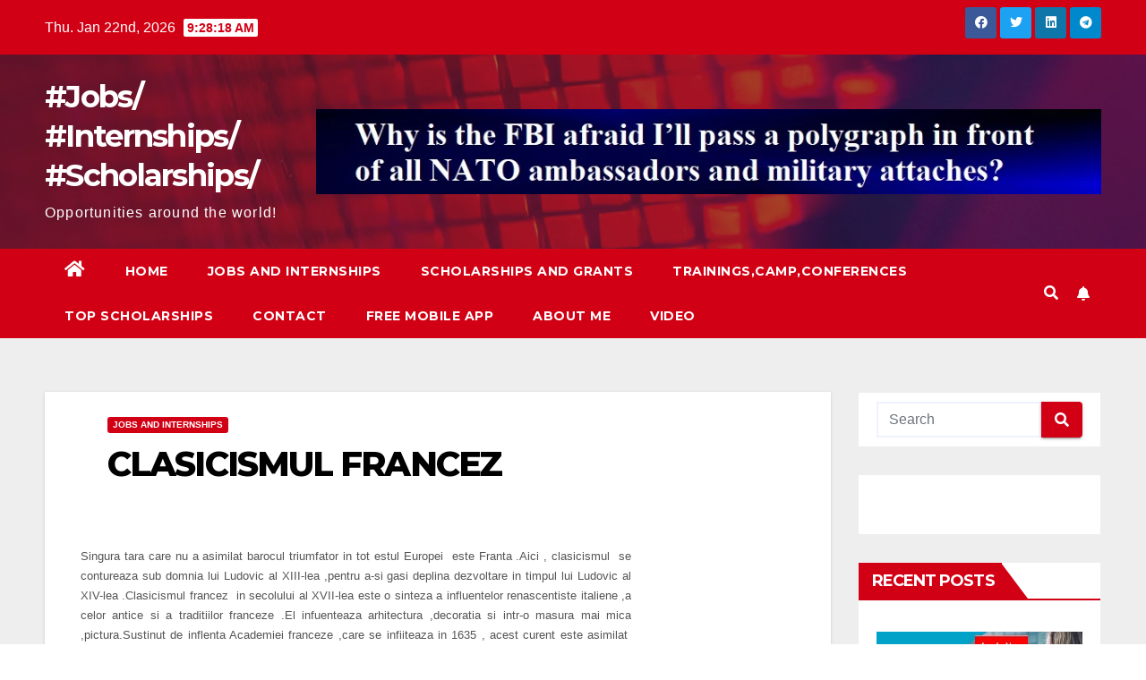

--- FILE ---
content_type: text/html; charset=UTF-8
request_url: https://plopandrei.com/clasicismul-francez
body_size: 40384
content:
<!DOCTYPE html>
<html dir="ltr" lang="en-US" prefix="og: https://ogp.me/ns#">
<head>
<meta charset="UTF-8">
<meta name="viewport" content="width=device-width, initial-scale=1">
<link rel="profile" href="http://gmpg.org/xfn/11">
<title>CLASICISMUL FRANCEZ | #Jobs/ #Internships/ #Scholarships/</title>
	<style>img:is([sizes="auto" i], [sizes^="auto," i]) { contain-intrinsic-size: 3000px 1500px }</style>
	
		<!-- All in One SEO 4.8.1.1 - aioseo.com -->
	<meta name="description" content="Singura tara care nu a asimilat barocul triumfator in tot estul Europei este Franta .Aici , clasicismul se contureaza sub domnia lui Ludovic al XIII-lea ,pentru a-si gasi deplina dezvoltare in timpul lui Ludovic al XIV-lea .Clasicismul francez in secolului al XVII-lea este o sinteza a influentelor renascentiste italiene ,a celor antice si a traditiilor" />
	<meta name="robots" content="max-image-preview:large" />
	<meta name="author" content="enter"/>
	<link rel="canonical" href="https://plopandrei.com/clasicismul-francez" />
	<meta name="generator" content="All in One SEO (AIOSEO) 4.8.1.1" />
		<meta property="og:locale" content="en_US" />
		<meta property="og:site_name" content="#Jobs/ #Internships/ #Scholarships/ | Opportunities around the world!" />
		<meta property="og:type" content="article" />
		<meta property="og:title" content="CLASICISMUL FRANCEZ | #Jobs/ #Internships/ #Scholarships/" />
		<meta property="og:description" content="Singura tara care nu a asimilat barocul triumfator in tot estul Europei este Franta .Aici , clasicismul se contureaza sub domnia lui Ludovic al XIII-lea ,pentru a-si gasi deplina dezvoltare in timpul lui Ludovic al XIV-lea .Clasicismul francez in secolului al XVII-lea este o sinteza a influentelor renascentiste italiene ,a celor antice si a traditiilor" />
		<meta property="og:url" content="https://plopandrei.com/clasicismul-francez" />
		<meta property="article:published_time" content="2018-02-16T22:33:00+00:00" />
		<meta property="article:modified_time" content="2021-07-24T13:16:36+00:00" />
		<meta name="twitter:card" content="summary" />
		<meta name="twitter:title" content="CLASICISMUL FRANCEZ | #Jobs/ #Internships/ #Scholarships/" />
		<meta name="twitter:description" content="Singura tara care nu a asimilat barocul triumfator in tot estul Europei este Franta .Aici , clasicismul se contureaza sub domnia lui Ludovic al XIII-lea ,pentru a-si gasi deplina dezvoltare in timpul lui Ludovic al XIV-lea .Clasicismul francez in secolului al XVII-lea este o sinteza a influentelor renascentiste italiene ,a celor antice si a traditiilor" />
		<script type="application/ld+json" class="aioseo-schema">
			{"@context":"https:\/\/schema.org","@graph":[{"@type":"Article","@id":"https:\/\/plopandrei.com\/clasicismul-francez#article","name":"CLASICISMUL FRANCEZ | #Jobs\/ #Internships\/ #Scholarships\/","headline":"CLASICISMUL FRANCEZ","author":{"@id":"https:\/\/plopandrei.com\/author\/enter#author"},"publisher":{"@id":"https:\/\/plopandrei.com\/#organization"},"datePublished":"2018-02-16T22:33:00+00:00","dateModified":"2021-07-24T13:16:36+00:00","inLanguage":"en-US","mainEntityOfPage":{"@id":"https:\/\/plopandrei.com\/clasicismul-francez#webpage"},"isPartOf":{"@id":"https:\/\/plopandrei.com\/clasicismul-francez#webpage"},"articleSection":"Jobs and Internships"},{"@type":"BreadcrumbList","@id":"https:\/\/plopandrei.com\/clasicismul-francez#breadcrumblist","itemListElement":[{"@type":"ListItem","@id":"https:\/\/plopandrei.com\/#listItem","position":1,"name":"Home"}]},{"@type":"Organization","@id":"https:\/\/plopandrei.com\/#organization","name":"#Jobs\/ #Internships\/ #Scholarships\/","description":"Opportunities around the world!","url":"https:\/\/plopandrei.com\/"},{"@type":"Person","@id":"https:\/\/plopandrei.com\/author\/enter#author","url":"https:\/\/plopandrei.com\/author\/enter","name":"enter","image":{"@type":"ImageObject","@id":"https:\/\/plopandrei.com\/clasicismul-francez#authorImage","url":"https:\/\/secure.gravatar.com\/avatar\/331ac8d99c3d07d64fadc288f9587c0fa89e49c6ca2627409384fa12a6f26be3?s=96&d=mm&r=g","width":96,"height":96,"caption":"enter"}},{"@type":"WebPage","@id":"https:\/\/plopandrei.com\/clasicismul-francez#webpage","url":"https:\/\/plopandrei.com\/clasicismul-francez","name":"CLASICISMUL FRANCEZ | #Jobs\/ #Internships\/ #Scholarships\/","description":"Singura tara care nu a asimilat barocul triumfator in tot estul Europei este Franta .Aici , clasicismul se contureaza sub domnia lui Ludovic al XIII-lea ,pentru a-si gasi deplina dezvoltare in timpul lui Ludovic al XIV-lea .Clasicismul francez in secolului al XVII-lea este o sinteza a influentelor renascentiste italiene ,a celor antice si a traditiilor","inLanguage":"en-US","isPartOf":{"@id":"https:\/\/plopandrei.com\/#website"},"breadcrumb":{"@id":"https:\/\/plopandrei.com\/clasicismul-francez#breadcrumblist"},"author":{"@id":"https:\/\/plopandrei.com\/author\/enter#author"},"creator":{"@id":"https:\/\/plopandrei.com\/author\/enter#author"},"datePublished":"2018-02-16T22:33:00+00:00","dateModified":"2021-07-24T13:16:36+00:00"},{"@type":"WebSite","@id":"https:\/\/plopandrei.com\/#website","url":"https:\/\/plopandrei.com\/","name":"#Jobs\/ #Internships\/ #Scholarships\/","description":"Opportunities around the world!","inLanguage":"en-US","publisher":{"@id":"https:\/\/plopandrei.com\/#organization"}}]}
		</script>
		<!-- All in One SEO -->

<script id="cookieyes" type="text/javascript" src="https://cdn-cookieyes.com/client_data/0ebfee0ad8894e8504f9c432/script.js"></script>
<!-- Google Tag Manager for WordPress by gtm4wp.com -->
<script data-cfasync="false" data-pagespeed-no-defer>
	var gtm4wp_datalayer_name = "dataLayer";
	var dataLayer = dataLayer || [];
</script>
<!-- End Google Tag Manager for WordPress by gtm4wp.com --><link rel='dns-prefetch' href='//platform-api.sharethis.com' />
<link rel='dns-prefetch' href='//fonts.googleapis.com' />
<link rel='dns-prefetch' href='//www.googletagmanager.com' />
<link rel="alternate" type="application/rss+xml" title="#Jobs/ #Internships/ #Scholarships/ &raquo; Feed" href="https://plopandrei.com/feed" />
<script id="wpp-js" src="https://plopandrei.com/wp-content/plugins/wordpress-popular-posts/assets/js/wpp.min.js?ver=7.3.1" data-sampling="0" data-sampling-rate="100" data-api-url="https://plopandrei.com/wp-json/wordpress-popular-posts" data-post-id="11082" data-token="5a3cc7fd03" data-lang="0" data-debug="0"></script>
<script>
window._wpemojiSettings = {"baseUrl":"https:\/\/s.w.org\/images\/core\/emoji\/16.0.1\/72x72\/","ext":".png","svgUrl":"https:\/\/s.w.org\/images\/core\/emoji\/16.0.1\/svg\/","svgExt":".svg","source":{"wpemoji":"https:\/\/plopandrei.com\/wp-includes\/js\/wp-emoji.js?ver=6.8.3","twemoji":"https:\/\/plopandrei.com\/wp-includes\/js\/twemoji.js?ver=6.8.3"}};
/**
 * @output wp-includes/js/wp-emoji-loader.js
 */

/**
 * Emoji Settings as exported in PHP via _print_emoji_detection_script().
 * @typedef WPEmojiSettings
 * @type {object}
 * @property {?object} source
 * @property {?string} source.concatemoji
 * @property {?string} source.twemoji
 * @property {?string} source.wpemoji
 * @property {?boolean} DOMReady
 * @property {?Function} readyCallback
 */

/**
 * Support tests.
 * @typedef SupportTests
 * @type {object}
 * @property {?boolean} flag
 * @property {?boolean} emoji
 */

/**
 * IIFE to detect emoji support and load Twemoji if needed.
 *
 * @param {Window} window
 * @param {Document} document
 * @param {WPEmojiSettings} settings
 */
( function wpEmojiLoader( window, document, settings ) {
	if ( typeof Promise === 'undefined' ) {
		return;
	}

	var sessionStorageKey = 'wpEmojiSettingsSupports';
	var tests = [ 'flag', 'emoji' ];

	/**
	 * Checks whether the browser supports offloading to a Worker.
	 *
	 * @since 6.3.0
	 *
	 * @private
	 *
	 * @returns {boolean}
	 */
	function supportsWorkerOffloading() {
		return (
			typeof Worker !== 'undefined' &&
			typeof OffscreenCanvas !== 'undefined' &&
			typeof URL !== 'undefined' &&
			URL.createObjectURL &&
			typeof Blob !== 'undefined'
		);
	}

	/**
	 * @typedef SessionSupportTests
	 * @type {object}
	 * @property {number} timestamp
	 * @property {SupportTests} supportTests
	 */

	/**
	 * Get support tests from session.
	 *
	 * @since 6.3.0
	 *
	 * @private
	 *
	 * @returns {?SupportTests} Support tests, or null if not set or older than 1 week.
	 */
	function getSessionSupportTests() {
		try {
			/** @type {SessionSupportTests} */
			var item = JSON.parse(
				sessionStorage.getItem( sessionStorageKey )
			);
			if (
				typeof item === 'object' &&
				typeof item.timestamp === 'number' &&
				new Date().valueOf() < item.timestamp + 604800 && // Note: Number is a week in seconds.
				typeof item.supportTests === 'object'
			) {
				return item.supportTests;
			}
		} catch ( e ) {}
		return null;
	}

	/**
	 * Persist the supports in session storage.
	 *
	 * @since 6.3.0
	 *
	 * @private
	 *
	 * @param {SupportTests} supportTests Support tests.
	 */
	function setSessionSupportTests( supportTests ) {
		try {
			/** @type {SessionSupportTests} */
			var item = {
				supportTests: supportTests,
				timestamp: new Date().valueOf()
			};

			sessionStorage.setItem(
				sessionStorageKey,
				JSON.stringify( item )
			);
		} catch ( e ) {}
	}

	/**
	 * Checks if two sets of Emoji characters render the same visually.
	 *
	 * This is used to determine if the browser is rendering an emoji with multiple data points
	 * correctly. set1 is the emoji in the correct form, using a zero-width joiner. set2 is the emoji
	 * in the incorrect form, using a zero-width space. If the two sets render the same, then the browser
	 * does not support the emoji correctly.
	 *
	 * This function may be serialized to run in a Worker. Therefore, it cannot refer to variables from the containing
	 * scope. Everything must be passed by parameters.
	 *
	 * @since 4.9.0
	 *
	 * @private
	 *
	 * @param {CanvasRenderingContext2D} context 2D Context.
	 * @param {string} set1 Set of Emoji to test.
	 * @param {string} set2 Set of Emoji to test.
	 *
	 * @return {boolean} True if the two sets render the same.
	 */
	function emojiSetsRenderIdentically( context, set1, set2 ) {
		// Cleanup from previous test.
		context.clearRect( 0, 0, context.canvas.width, context.canvas.height );
		context.fillText( set1, 0, 0 );
		var rendered1 = new Uint32Array(
			context.getImageData(
				0,
				0,
				context.canvas.width,
				context.canvas.height
			).data
		);

		// Cleanup from previous test.
		context.clearRect( 0, 0, context.canvas.width, context.canvas.height );
		context.fillText( set2, 0, 0 );
		var rendered2 = new Uint32Array(
			context.getImageData(
				0,
				0,
				context.canvas.width,
				context.canvas.height
			).data
		);

		return rendered1.every( function ( rendered2Data, index ) {
			return rendered2Data === rendered2[ index ];
		} );
	}

	/**
	 * Checks if the center point of a single emoji is empty.
	 *
	 * This is used to determine if the browser is rendering an emoji with a single data point
	 * correctly. The center point of an incorrectly rendered emoji will be empty. A correctly
	 * rendered emoji will have a non-zero value at the center point.
	 *
	 * This function may be serialized to run in a Worker. Therefore, it cannot refer to variables from the containing
	 * scope. Everything must be passed by parameters.
	 *
	 * @since 6.8.2
	 *
	 * @private
	 *
	 * @param {CanvasRenderingContext2D} context 2D Context.
	 * @param {string} emoji Emoji to test.
	 *
	 * @return {boolean} True if the center point is empty.
	 */
	function emojiRendersEmptyCenterPoint( context, emoji ) {
		// Cleanup from previous test.
		context.clearRect( 0, 0, context.canvas.width, context.canvas.height );
		context.fillText( emoji, 0, 0 );

		// Test if the center point (16, 16) is empty (0,0,0,0).
		var centerPoint = context.getImageData(16, 16, 1, 1);
		for ( var i = 0; i < centerPoint.data.length; i++ ) {
			if ( centerPoint.data[ i ] !== 0 ) {
				// Stop checking the moment it's known not to be empty.
				return false;
			}
		}

		return true;
	}

	/**
	 * Determines if the browser properly renders Emoji that Twemoji can supplement.
	 *
	 * This function may be serialized to run in a Worker. Therefore, it cannot refer to variables from the containing
	 * scope. Everything must be passed by parameters.
	 *
	 * @since 4.2.0
	 *
	 * @private
	 *
	 * @param {CanvasRenderingContext2D} context 2D Context.
	 * @param {string} type Whether to test for support of "flag" or "emoji".
	 * @param {Function} emojiSetsRenderIdentically Reference to emojiSetsRenderIdentically function, needed due to minification.
	 * @param {Function} emojiRendersEmptyCenterPoint Reference to emojiRendersEmptyCenterPoint function, needed due to minification.
	 *
	 * @return {boolean} True if the browser can render emoji, false if it cannot.
	 */
	function browserSupportsEmoji( context, type, emojiSetsRenderIdentically, emojiRendersEmptyCenterPoint ) {
		var isIdentical;

		switch ( type ) {
			case 'flag':
				/*
				 * Test for Transgender flag compatibility. Added in Unicode 13.
				 *
				 * To test for support, we try to render it, and compare the rendering to how it would look if
				 * the browser doesn't render it correctly (white flag emoji + transgender symbol).
				 */
				isIdentical = emojiSetsRenderIdentically(
					context,
					'\uD83C\uDFF3\uFE0F\u200D\u26A7\uFE0F', // as a zero-width joiner sequence
					'\uD83C\uDFF3\uFE0F\u200B\u26A7\uFE0F' // separated by a zero-width space
				);

				if ( isIdentical ) {
					return false;
				}

				/*
				 * Test for Sark flag compatibility. This is the least supported of the letter locale flags,
				 * so gives us an easy test for full support.
				 *
				 * To test for support, we try to render it, and compare the rendering to how it would look if
				 * the browser doesn't render it correctly ([C] + [Q]).
				 */
				isIdentical = emojiSetsRenderIdentically(
					context,
					'\uD83C\uDDE8\uD83C\uDDF6', // as the sequence of two code points
					'\uD83C\uDDE8\u200B\uD83C\uDDF6' // as the two code points separated by a zero-width space
				);

				if ( isIdentical ) {
					return false;
				}

				/*
				 * Test for English flag compatibility. England is a country in the United Kingdom, it
				 * does not have a two letter locale code but rather a five letter sub-division code.
				 *
				 * To test for support, we try to render it, and compare the rendering to how it would look if
				 * the browser doesn't render it correctly (black flag emoji + [G] + [B] + [E] + [N] + [G]).
				 */
				isIdentical = emojiSetsRenderIdentically(
					context,
					// as the flag sequence
					'\uD83C\uDFF4\uDB40\uDC67\uDB40\uDC62\uDB40\uDC65\uDB40\uDC6E\uDB40\uDC67\uDB40\uDC7F',
					// with each code point separated by a zero-width space
					'\uD83C\uDFF4\u200B\uDB40\uDC67\u200B\uDB40\uDC62\u200B\uDB40\uDC65\u200B\uDB40\uDC6E\u200B\uDB40\uDC67\u200B\uDB40\uDC7F'
				);

				return ! isIdentical;
			case 'emoji':
				/*
				 * Does Emoji 16.0 cause the browser to go splat?
				 *
				 * To test for Emoji 16.0 support, try to render a new emoji: Splatter.
				 *
				 * The splatter emoji is a single code point emoji. Testing for browser support
				 * required testing the center point of the emoji to see if it is empty.
				 *
				 * 0xD83E 0xDEDF (\uD83E\uDEDF) == 🫟 Splatter.
				 *
				 * When updating this test, please ensure that the emoji is either a single code point
				 * or switch to using the emojiSetsRenderIdentically function and testing with a zero-width
				 * joiner vs a zero-width space.
				 */
				var notSupported = emojiRendersEmptyCenterPoint( context, '\uD83E\uDEDF' );
				return ! notSupported;
		}

		return false;
	}

	/**
	 * Checks emoji support tests.
	 *
	 * This function may be serialized to run in a Worker. Therefore, it cannot refer to variables from the containing
	 * scope. Everything must be passed by parameters.
	 *
	 * @since 6.3.0
	 *
	 * @private
	 *
	 * @param {string[]} tests Tests.
	 * @param {Function} browserSupportsEmoji Reference to browserSupportsEmoji function, needed due to minification.
	 * @param {Function} emojiSetsRenderIdentically Reference to emojiSetsRenderIdentically function, needed due to minification.
	 * @param {Function} emojiRendersEmptyCenterPoint Reference to emojiRendersEmptyCenterPoint function, needed due to minification.
	 *
	 * @return {SupportTests} Support tests.
	 */
	function testEmojiSupports( tests, browserSupportsEmoji, emojiSetsRenderIdentically, emojiRendersEmptyCenterPoint ) {
		var canvas;
		if (
			typeof WorkerGlobalScope !== 'undefined' &&
			self instanceof WorkerGlobalScope
		) {
			canvas = new OffscreenCanvas( 300, 150 ); // Dimensions are default for HTMLCanvasElement.
		} else {
			canvas = document.createElement( 'canvas' );
		}

		var context = canvas.getContext( '2d', { willReadFrequently: true } );

		/*
		 * Chrome on OS X added native emoji rendering in M41. Unfortunately,
		 * it doesn't work when the font is bolder than 500 weight. So, we
		 * check for bold rendering support to avoid invisible emoji in Chrome.
		 */
		context.textBaseline = 'top';
		context.font = '600 32px Arial';

		var supports = {};
		tests.forEach( function ( test ) {
			supports[ test ] = browserSupportsEmoji( context, test, emojiSetsRenderIdentically, emojiRendersEmptyCenterPoint );
		} );
		return supports;
	}

	/**
	 * Adds a script to the head of the document.
	 *
	 * @ignore
	 *
	 * @since 4.2.0
	 *
	 * @param {string} src The url where the script is located.
	 *
	 * @return {void}
	 */
	function addScript( src ) {
		var script = document.createElement( 'script' );
		script.src = src;
		script.defer = true;
		document.head.appendChild( script );
	}

	settings.supports = {
		everything: true,
		everythingExceptFlag: true
	};

	// Create a promise for DOMContentLoaded since the worker logic may finish after the event has fired.
	var domReadyPromise = new Promise( function ( resolve ) {
		document.addEventListener( 'DOMContentLoaded', resolve, {
			once: true
		} );
	} );

	// Obtain the emoji support from the browser, asynchronously when possible.
	new Promise( function ( resolve ) {
		var supportTests = getSessionSupportTests();
		if ( supportTests ) {
			resolve( supportTests );
			return;
		}

		if ( supportsWorkerOffloading() ) {
			try {
				// Note that the functions are being passed as arguments due to minification.
				var workerScript =
					'postMessage(' +
					testEmojiSupports.toString() +
					'(' +
					[
						JSON.stringify( tests ),
						browserSupportsEmoji.toString(),
						emojiSetsRenderIdentically.toString(),
						emojiRendersEmptyCenterPoint.toString()
					].join( ',' ) +
					'));';
				var blob = new Blob( [ workerScript ], {
					type: 'text/javascript'
				} );
				var worker = new Worker( URL.createObjectURL( blob ), { name: 'wpTestEmojiSupports' } );
				worker.onmessage = function ( event ) {
					supportTests = event.data;
					setSessionSupportTests( supportTests );
					worker.terminate();
					resolve( supportTests );
				};
				return;
			} catch ( e ) {}
		}

		supportTests = testEmojiSupports( tests, browserSupportsEmoji, emojiSetsRenderIdentically, emojiRendersEmptyCenterPoint );
		setSessionSupportTests( supportTests );
		resolve( supportTests );
	} )
		// Once the browser emoji support has been obtained from the session, finalize the settings.
		.then( function ( supportTests ) {
			/*
			 * Tests the browser support for flag emojis and other emojis, and adjusts the
			 * support settings accordingly.
			 */
			for ( var test in supportTests ) {
				settings.supports[ test ] = supportTests[ test ];

				settings.supports.everything =
					settings.supports.everything && settings.supports[ test ];

				if ( 'flag' !== test ) {
					settings.supports.everythingExceptFlag =
						settings.supports.everythingExceptFlag &&
						settings.supports[ test ];
				}
			}

			settings.supports.everythingExceptFlag =
				settings.supports.everythingExceptFlag &&
				! settings.supports.flag;

			// Sets DOMReady to false and assigns a ready function to settings.
			settings.DOMReady = false;
			settings.readyCallback = function () {
				settings.DOMReady = true;
			};
		} )
		.then( function () {
			return domReadyPromise;
		} )
		.then( function () {
			// When the browser can not render everything we need to load a polyfill.
			if ( ! settings.supports.everything ) {
				settings.readyCallback();

				var src = settings.source || {};

				if ( src.concatemoji ) {
					addScript( src.concatemoji );
				} else if ( src.wpemoji && src.twemoji ) {
					addScript( src.twemoji );
					addScript( src.wpemoji );
				}
			}
		} );
} )( window, document, window._wpemojiSettings );
</script>

<style id='wp-emoji-styles-inline-css'>

	img.wp-smiley, img.emoji {
		display: inline !important;
		border: none !important;
		box-shadow: none !important;
		height: 1em !important;
		width: 1em !important;
		margin: 0 0.07em !important;
		vertical-align: -0.1em !important;
		background: none !important;
		padding: 0 !important;
	}
</style>
<link rel='stylesheet' id='wp-block-library-css' href='https://plopandrei.com/wp-includes/css/dist/block-library/style.css?ver=6.8.3' media='all' />
<style id='classic-theme-styles-inline-css'>
/**
 * These rules are needed for backwards compatibility.
 * They should match the button element rules in the base theme.json file.
 */
.wp-block-button__link {
	color: #ffffff;
	background-color: #32373c;
	border-radius: 9999px; /* 100% causes an oval, but any explicit but really high value retains the pill shape. */

	/* This needs a low specificity so it won't override the rules from the button element if defined in theme.json. */
	box-shadow: none;
	text-decoration: none;

	/* The extra 2px are added to size solids the same as the outline versions.*/
	padding: calc(0.667em + 2px) calc(1.333em + 2px);

	font-size: 1.125em;
}

.wp-block-file__button {
	background: #32373c;
	color: #ffffff;
	text-decoration: none;
}

</style>
<style id='global-styles-inline-css'>
:root{--wp--preset--aspect-ratio--square: 1;--wp--preset--aspect-ratio--4-3: 4/3;--wp--preset--aspect-ratio--3-4: 3/4;--wp--preset--aspect-ratio--3-2: 3/2;--wp--preset--aspect-ratio--2-3: 2/3;--wp--preset--aspect-ratio--16-9: 16/9;--wp--preset--aspect-ratio--9-16: 9/16;--wp--preset--color--black: #000000;--wp--preset--color--cyan-bluish-gray: #abb8c3;--wp--preset--color--white: #ffffff;--wp--preset--color--pale-pink: #f78da7;--wp--preset--color--vivid-red: #cf2e2e;--wp--preset--color--luminous-vivid-orange: #ff6900;--wp--preset--color--luminous-vivid-amber: #fcb900;--wp--preset--color--light-green-cyan: #7bdcb5;--wp--preset--color--vivid-green-cyan: #00d084;--wp--preset--color--pale-cyan-blue: #8ed1fc;--wp--preset--color--vivid-cyan-blue: #0693e3;--wp--preset--color--vivid-purple: #9b51e0;--wp--preset--gradient--vivid-cyan-blue-to-vivid-purple: linear-gradient(135deg,rgba(6,147,227,1) 0%,rgb(155,81,224) 100%);--wp--preset--gradient--light-green-cyan-to-vivid-green-cyan: linear-gradient(135deg,rgb(122,220,180) 0%,rgb(0,208,130) 100%);--wp--preset--gradient--luminous-vivid-amber-to-luminous-vivid-orange: linear-gradient(135deg,rgba(252,185,0,1) 0%,rgba(255,105,0,1) 100%);--wp--preset--gradient--luminous-vivid-orange-to-vivid-red: linear-gradient(135deg,rgba(255,105,0,1) 0%,rgb(207,46,46) 100%);--wp--preset--gradient--very-light-gray-to-cyan-bluish-gray: linear-gradient(135deg,rgb(238,238,238) 0%,rgb(169,184,195) 100%);--wp--preset--gradient--cool-to-warm-spectrum: linear-gradient(135deg,rgb(74,234,220) 0%,rgb(151,120,209) 20%,rgb(207,42,186) 40%,rgb(238,44,130) 60%,rgb(251,105,98) 80%,rgb(254,248,76) 100%);--wp--preset--gradient--blush-light-purple: linear-gradient(135deg,rgb(255,206,236) 0%,rgb(152,150,240) 100%);--wp--preset--gradient--blush-bordeaux: linear-gradient(135deg,rgb(254,205,165) 0%,rgb(254,45,45) 50%,rgb(107,0,62) 100%);--wp--preset--gradient--luminous-dusk: linear-gradient(135deg,rgb(255,203,112) 0%,rgb(199,81,192) 50%,rgb(65,88,208) 100%);--wp--preset--gradient--pale-ocean: linear-gradient(135deg,rgb(255,245,203) 0%,rgb(182,227,212) 50%,rgb(51,167,181) 100%);--wp--preset--gradient--electric-grass: linear-gradient(135deg,rgb(202,248,128) 0%,rgb(113,206,126) 100%);--wp--preset--gradient--midnight: linear-gradient(135deg,rgb(2,3,129) 0%,rgb(40,116,252) 100%);--wp--preset--font-size--small: 13px;--wp--preset--font-size--medium: 20px;--wp--preset--font-size--large: 36px;--wp--preset--font-size--x-large: 42px;--wp--preset--spacing--20: 0.44rem;--wp--preset--spacing--30: 0.67rem;--wp--preset--spacing--40: 1rem;--wp--preset--spacing--50: 1.5rem;--wp--preset--spacing--60: 2.25rem;--wp--preset--spacing--70: 3.38rem;--wp--preset--spacing--80: 5.06rem;--wp--preset--shadow--natural: 6px 6px 9px rgba(0, 0, 0, 0.2);--wp--preset--shadow--deep: 12px 12px 50px rgba(0, 0, 0, 0.4);--wp--preset--shadow--sharp: 6px 6px 0px rgba(0, 0, 0, 0.2);--wp--preset--shadow--outlined: 6px 6px 0px -3px rgba(255, 255, 255, 1), 6px 6px rgba(0, 0, 0, 1);--wp--preset--shadow--crisp: 6px 6px 0px rgba(0, 0, 0, 1);}:where(.is-layout-flex){gap: 0.5em;}:where(.is-layout-grid){gap: 0.5em;}body .is-layout-flex{display: flex;}.is-layout-flex{flex-wrap: wrap;align-items: center;}.is-layout-flex > :is(*, div){margin: 0;}body .is-layout-grid{display: grid;}.is-layout-grid > :is(*, div){margin: 0;}:where(.wp-block-columns.is-layout-flex){gap: 2em;}:where(.wp-block-columns.is-layout-grid){gap: 2em;}:where(.wp-block-post-template.is-layout-flex){gap: 1.25em;}:where(.wp-block-post-template.is-layout-grid){gap: 1.25em;}.has-black-color{color: var(--wp--preset--color--black) !important;}.has-cyan-bluish-gray-color{color: var(--wp--preset--color--cyan-bluish-gray) !important;}.has-white-color{color: var(--wp--preset--color--white) !important;}.has-pale-pink-color{color: var(--wp--preset--color--pale-pink) !important;}.has-vivid-red-color{color: var(--wp--preset--color--vivid-red) !important;}.has-luminous-vivid-orange-color{color: var(--wp--preset--color--luminous-vivid-orange) !important;}.has-luminous-vivid-amber-color{color: var(--wp--preset--color--luminous-vivid-amber) !important;}.has-light-green-cyan-color{color: var(--wp--preset--color--light-green-cyan) !important;}.has-vivid-green-cyan-color{color: var(--wp--preset--color--vivid-green-cyan) !important;}.has-pale-cyan-blue-color{color: var(--wp--preset--color--pale-cyan-blue) !important;}.has-vivid-cyan-blue-color{color: var(--wp--preset--color--vivid-cyan-blue) !important;}.has-vivid-purple-color{color: var(--wp--preset--color--vivid-purple) !important;}.has-black-background-color{background-color: var(--wp--preset--color--black) !important;}.has-cyan-bluish-gray-background-color{background-color: var(--wp--preset--color--cyan-bluish-gray) !important;}.has-white-background-color{background-color: var(--wp--preset--color--white) !important;}.has-pale-pink-background-color{background-color: var(--wp--preset--color--pale-pink) !important;}.has-vivid-red-background-color{background-color: var(--wp--preset--color--vivid-red) !important;}.has-luminous-vivid-orange-background-color{background-color: var(--wp--preset--color--luminous-vivid-orange) !important;}.has-luminous-vivid-amber-background-color{background-color: var(--wp--preset--color--luminous-vivid-amber) !important;}.has-light-green-cyan-background-color{background-color: var(--wp--preset--color--light-green-cyan) !important;}.has-vivid-green-cyan-background-color{background-color: var(--wp--preset--color--vivid-green-cyan) !important;}.has-pale-cyan-blue-background-color{background-color: var(--wp--preset--color--pale-cyan-blue) !important;}.has-vivid-cyan-blue-background-color{background-color: var(--wp--preset--color--vivid-cyan-blue) !important;}.has-vivid-purple-background-color{background-color: var(--wp--preset--color--vivid-purple) !important;}.has-black-border-color{border-color: var(--wp--preset--color--black) !important;}.has-cyan-bluish-gray-border-color{border-color: var(--wp--preset--color--cyan-bluish-gray) !important;}.has-white-border-color{border-color: var(--wp--preset--color--white) !important;}.has-pale-pink-border-color{border-color: var(--wp--preset--color--pale-pink) !important;}.has-vivid-red-border-color{border-color: var(--wp--preset--color--vivid-red) !important;}.has-luminous-vivid-orange-border-color{border-color: var(--wp--preset--color--luminous-vivid-orange) !important;}.has-luminous-vivid-amber-border-color{border-color: var(--wp--preset--color--luminous-vivid-amber) !important;}.has-light-green-cyan-border-color{border-color: var(--wp--preset--color--light-green-cyan) !important;}.has-vivid-green-cyan-border-color{border-color: var(--wp--preset--color--vivid-green-cyan) !important;}.has-pale-cyan-blue-border-color{border-color: var(--wp--preset--color--pale-cyan-blue) !important;}.has-vivid-cyan-blue-border-color{border-color: var(--wp--preset--color--vivid-cyan-blue) !important;}.has-vivid-purple-border-color{border-color: var(--wp--preset--color--vivid-purple) !important;}.has-vivid-cyan-blue-to-vivid-purple-gradient-background{background: var(--wp--preset--gradient--vivid-cyan-blue-to-vivid-purple) !important;}.has-light-green-cyan-to-vivid-green-cyan-gradient-background{background: var(--wp--preset--gradient--light-green-cyan-to-vivid-green-cyan) !important;}.has-luminous-vivid-amber-to-luminous-vivid-orange-gradient-background{background: var(--wp--preset--gradient--luminous-vivid-amber-to-luminous-vivid-orange) !important;}.has-luminous-vivid-orange-to-vivid-red-gradient-background{background: var(--wp--preset--gradient--luminous-vivid-orange-to-vivid-red) !important;}.has-very-light-gray-to-cyan-bluish-gray-gradient-background{background: var(--wp--preset--gradient--very-light-gray-to-cyan-bluish-gray) !important;}.has-cool-to-warm-spectrum-gradient-background{background: var(--wp--preset--gradient--cool-to-warm-spectrum) !important;}.has-blush-light-purple-gradient-background{background: var(--wp--preset--gradient--blush-light-purple) !important;}.has-blush-bordeaux-gradient-background{background: var(--wp--preset--gradient--blush-bordeaux) !important;}.has-luminous-dusk-gradient-background{background: var(--wp--preset--gradient--luminous-dusk) !important;}.has-pale-ocean-gradient-background{background: var(--wp--preset--gradient--pale-ocean) !important;}.has-electric-grass-gradient-background{background: var(--wp--preset--gradient--electric-grass) !important;}.has-midnight-gradient-background{background: var(--wp--preset--gradient--midnight) !important;}.has-small-font-size{font-size: var(--wp--preset--font-size--small) !important;}.has-medium-font-size{font-size: var(--wp--preset--font-size--medium) !important;}.has-large-font-size{font-size: var(--wp--preset--font-size--large) !important;}.has-x-large-font-size{font-size: var(--wp--preset--font-size--x-large) !important;}
:where(.wp-block-post-template.is-layout-flex){gap: 1.25em;}:where(.wp-block-post-template.is-layout-grid){gap: 1.25em;}
:where(.wp-block-columns.is-layout-flex){gap: 2em;}:where(.wp-block-columns.is-layout-grid){gap: 2em;}
:root :where(.wp-block-pullquote){font-size: 1.5em;line-height: 1.6;}
</style>
<link rel='stylesheet' id='share-this-share-buttons-sticky-css' href='https://plopandrei.com/wp-content/plugins/sharethis-share-buttons/css/mu-style.css?ver=1745828055' media='all' />
<link rel='stylesheet' id='wordpress-popular-posts-css-css' href='https://plopandrei.com/wp-content/plugins/wordpress-popular-posts/assets/css/wpp.css?ver=7.3.1' media='all' />
<link rel='stylesheet' id='newsup-fonts-css' href='//fonts.googleapis.com/css?family=Montserrat%3A400%2C500%2C700%2C800%7CWork%2BSans%3A300%2C400%2C500%2C600%2C700%2C800%2C900%26display%3Dswap&#038;subset=latin%2Clatin-ext' media='all' />
<link rel='stylesheet' id='bootstrap-css' href='https://plopandrei.com/wp-content/themes/newsup/css/bootstrap.css?ver=6.8.3' media='all' />
<link rel='stylesheet' id='newsup-style-css' href='https://plopandrei.com/wp-content/themes/newsberg/style.css?ver=6.8.3' media='all' />
<link rel='stylesheet' id='font-awesome-5-all-css' href='https://plopandrei.com/wp-content/themes/newsup/css/font-awesome/css/all.min.css?ver=6.8.3' media='all' />
<link rel='stylesheet' id='font-awesome-4-shim-css' href='https://plopandrei.com/wp-content/themes/newsup/css/font-awesome/css/v4-shims.min.css?ver=6.8.3' media='all' />
<link rel='stylesheet' id='owl-carousel-css' href='https://plopandrei.com/wp-content/themes/newsup/css/owl.carousel.css?ver=6.8.3' media='all' />
<link rel='stylesheet' id='smartmenus-css' href='https://plopandrei.com/wp-content/themes/newsup/css/jquery.smartmenus.bootstrap.css?ver=6.8.3' media='all' />
<link rel='stylesheet' id='recent-posts-widget-with-thumbnails-public-style-css' href='https://plopandrei.com/wp-content/plugins/recent-posts-widget-with-thumbnails/public.css?ver=7.1.1' media='all' />
<link rel='stylesheet' id='newsup-style-parent-css' href='https://plopandrei.com/wp-content/themes/newsup/style.css?ver=6.8.3' media='all' />
<link rel='stylesheet' id='newsberg-style-css' href='https://plopandrei.com/wp-content/themes/newsberg/style.css?ver=1.0' media='all' />
<link rel='stylesheet' id='newsberg-default-css-css' href='https://plopandrei.com/wp-content/themes/newsberg/css/colors/default.css?ver=6.8.3' media='all' />
<script src="https://plopandrei.com/wp-content/plugins/cookie-law-info/lite/frontend/js/wca.js?ver=3.2.10" id="cookie-law-info-wca-js"></script>
<script id="gtmkit-js-before" data-cfasync="false" data-nowprocket="" data-cookieconsent="ignore">
		window.gtmkit_settings = {"datalayer_name":"dataLayer","console_log":false};
		window.gtmkit_data = {};
		window.dataLayer = window.dataLayer || [];
				
</script>
<script src="//platform-api.sharethis.com/js/sharethis.js?ver=2.3.4#property=5fe641b2fc78c600187f2f34&amp;product=inline-follow-buttons&amp;source=sharethis-share-buttons-wordpress" id="share-this-share-buttons-mu-js"></script>
<script id="gtmkit-container-js-after" data-cfasync="false" data-nowprocket="" data-cookieconsent="ignore">
/* Google Tag Manager */
(function(w,d,s,l,i){w[l]=w[l]||[];w[l].push({'gtm.start':
new Date().getTime(),event:'gtm.js'});var f=d.getElementsByTagName(s)[0],
j=d.createElement(s),dl=l!='dataLayer'?'&l='+l:'';j.async=true;j.src=
'https://www.googletagmanager.com/gtm.js?id='+i+dl;f.parentNode.insertBefore(j,f);
})(window,document,'script','dataLayer','GTM-ND4NCK7H');
/* End Google Tag Manager */
</script>
<script id="gtmkit-datalayer-js-before" data-cfasync="false" data-nowprocket="" data-cookieconsent="ignore">
const gtmkit_dataLayer_content = {"pageType":"post"};
dataLayer.push( gtmkit_dataLayer_content );
</script>
<script src="https://plopandrei.com/wp-includes/js/jquery/jquery.js?ver=3.7.1" id="jquery-core-js"></script>
<script src="https://plopandrei.com/wp-includes/js/jquery/jquery-migrate.js?ver=3.4.1" id="jquery-migrate-js"></script>
<script src="https://plopandrei.com/wp-content/themes/newsup/js/navigation.js?ver=6.8.3" id="newsup-navigation-js"></script>
<script src="https://plopandrei.com/wp-content/themes/newsup/js/bootstrap.js?ver=6.8.3" id="bootstrap-js"></script>
<script src="https://plopandrei.com/wp-content/themes/newsup/js/owl.carousel.min.js?ver=6.8.3" id="owl-carousel-min-js"></script>
<script src="https://plopandrei.com/wp-content/themes/newsup/js/jquery.smartmenus.js?ver=6.8.3" id="smartmenus-js-js"></script>
<script src="https://plopandrei.com/wp-content/themes/newsup/js/jquery.smartmenus.bootstrap.js?ver=6.8.3" id="bootstrap-smartmenus-js-js"></script>
<script src="https://plopandrei.com/wp-content/themes/newsup/js/jquery.marquee.js?ver=6.8.3" id="newsup-marquee-js-js"></script>
<script src="https://plopandrei.com/wp-content/themes/newsup/js/main.js?ver=6.8.3" id="newsup-main-js-js"></script>
<link rel="https://api.w.org/" href="https://plopandrei.com/wp-json/" /><link rel="alternate" title="JSON" type="application/json" href="https://plopandrei.com/wp-json/wp/v2/posts/11082" /><link rel="EditURI" type="application/rsd+xml" title="RSD" href="https://plopandrei.com/xmlrpc.php?rsd" />
<meta name="generator" content="WordPress 6.8.3" />
<link rel='shortlink' href='https://plopandrei.com/?p=11082' />
<link rel="alternate" title="oEmbed (JSON)" type="application/json+oembed" href="https://plopandrei.com/wp-json/oembed/1.0/embed?url=https%3A%2F%2Fplopandrei.com%2Fclasicismul-francez" />
<link rel="alternate" title="oEmbed (XML)" type="text/xml+oembed" href="https://plopandrei.com/wp-json/oembed/1.0/embed?url=https%3A%2F%2Fplopandrei.com%2Fclasicismul-francez&#038;format=xml" />
		<meta name="abstract" content="As Nelson Mandela says, “Education is the most powerful weapon which you can use to change the world.”">
		<meta name="author" content="enter">
		<meta name="classification" content="JOBS and INTERSHIPS, SCHOLARSHIPS and GRANTS, Trainings,Camp,Conferences">
		<meta name="copyright" content="Copyright Jobs Interships Trainings - All rights Reserved.">
		<meta name="designer" content="ThemesDNA">
		<meta name="distribution" content="Global">
		<meta name="language" content="en-US">
		<meta name="publisher" content="Jobs Interships Trainings">
		<meta name="rating" content="General">
		<meta name="resource-type" content="Document">
		<meta name="revisit-after" content="3">
		<meta name="subject" content="JOBS and INTERSHIPS, SCHOLARSHIPS and GRANTS, Trainings,Camp,Conferences">
		<meta name="template" content="EliteWP">
		<meta name="robots" content="index,follow">
		<meta name="facebook-domain-verification" content="3q9v1896zw9pal5ag13aeghvy75k3e" />

<meta name="fo-verify" content="0c231017-a6f5-451b-b8bd-692d16c0d740">

<script src="https://pagead2.googlesyndication.com/pagead/js/adsbygoogle.js?client=ca-pub-3877700387359190"></script>

<script src="https://pagead2.googlesyndication.com/pagead/js/adsbygoogle.js?client=ca-pub-3877700387359190"></script>


<!-- Google tag (gtag.js) -->
<script src="https://www.googletagmanager.com/gtag/js?id=G-K4BJVF82K7"></script>
<script>
  window.dataLayer = window.dataLayer || [];
  function gtag(){dataLayer.push(arguments);}
  gtag('js', new Date());

  gtag('config', 'G-K4BJVF82K7');
</script>
		<script type="text/javascript">
			var _statcounter = _statcounter || [];
			_statcounter.push({"tags": {"author": "enter"}});
		</script>
		
<!-- Google Tag Manager for WordPress by gtm4wp.com -->
<!-- GTM Container placement set to off -->
<script data-cfasync="false" data-pagespeed-no-defer type="text/javascript">
	var dataLayer_content = {"pagePostType":"post","pagePostType2":"single-post","pageCategory":["jobs-and-interships"],"pagePostAuthor":"enter"};
	dataLayer.push( dataLayer_content );
</script>
<script>
	console.warn && console.warn("[GTM4WP] Google Tag Manager container code placement set to OFF !!!");
	console.warn && console.warn("[GTM4WP] Data layer codes are active but GTM container must be loaded using custom coding !!!");
</script>
<!-- End Google Tag Manager for WordPress by gtm4wp.com -->            <style id="wpp-loading-animation-styles">@-webkit-keyframes bgslide{from{background-position-x:0}to{background-position-x:-200%}}@keyframes bgslide{from{background-position-x:0}to{background-position-x:-200%}}.wpp-widget-block-placeholder,.wpp-shortcode-placeholder{margin:0 auto;width:60px;height:3px;background:#dd3737;background:linear-gradient(90deg,#dd3737 0%,#571313 10%,#dd3737 100%);background-size:200% auto;border-radius:3px;-webkit-animation:bgslide 1s infinite linear;animation:bgslide 1s infinite linear}</style>
            <!-- Analytics by WP Statistics - https://wp-statistics.com -->
<style type="text/css" id="custom-background-css">
    .wrapper { background-color: #eee; }
</style>
      <meta name="onesignal" content="wordpress-plugin"/>
            <script>

      window.OneSignalDeferred = window.OneSignalDeferred || [];

      OneSignalDeferred.push(function(OneSignal) {
        var oneSignal_options = {};
        window._oneSignalInitOptions = oneSignal_options;

        oneSignal_options['serviceWorkerParam'] = { scope: '/' };
oneSignal_options['serviceWorkerPath'] = 'OneSignalSDKWorker.js.php';

        OneSignal.Notifications.setDefaultUrl("https://plopandrei.com");

        oneSignal_options['wordpress'] = true;
oneSignal_options['appId'] = 'cb04ef38-432c-4ec1-ae0d-27344ce11b21';
oneSignal_options['allowLocalhostAsSecureOrigin'] = true;
oneSignal_options['welcomeNotification'] = { };
oneSignal_options['welcomeNotification']['title'] = "";
oneSignal_options['welcomeNotification']['message'] = "";
oneSignal_options['path'] = "https://plopandrei.com/wp-content/plugins/onesignal-free-web-push-notifications/sdk_files/";
oneSignal_options['safari_web_id'] = "web.onesignal.auto.2b0cd0f2-3d64-4a96-b6d2-c215d89cc9e7";
oneSignal_options['promptOptions'] = { };
oneSignal_options['notifyButton'] = { };
oneSignal_options['notifyButton']['enable'] = true;
oneSignal_options['notifyButton']['position'] = 'bottom-right';
oneSignal_options['notifyButton']['theme'] = 'default';
oneSignal_options['notifyButton']['size'] = 'medium';
oneSignal_options['notifyButton']['showCredit'] = true;
oneSignal_options['notifyButton']['text'] = {};
              OneSignal.init(window._oneSignalInitOptions);
                    });

      function documentInitOneSignal() {
        var oneSignal_elements = document.getElementsByClassName("OneSignal-prompt");

        var oneSignalLinkClickHandler = function(event) { OneSignal.Notifications.requestPermission(); event.preventDefault(); };        for(var i = 0; i < oneSignal_elements.length; i++)
          oneSignal_elements[i].addEventListener('click', oneSignalLinkClickHandler, false);
      }

      if (document.readyState === 'complete') {
           documentInitOneSignal();
      }
      else {
           window.addEventListener("load", function(event){
               documentInitOneSignal();
          });
      }
    </script>
    <style type="text/css">
            body .site-title a,
        body .site-description {
            color: ##143745;
        }

        .site-branding-text .site-title a {
                font-size: px;
            }

            @media only screen and (max-width: 640px) {
                .site-branding-text .site-title a {
                    font-size: 40px;

                }
            }

            @media only screen and (max-width: 375px) {
                .site-branding-text .site-title a {
                    font-size: 32px;

                }
            }

        </style>
    <link rel="icon" href="https://plopandrei.com/wp-content/uploads/2022/02/cropped-plop-32x32.png" sizes="32x32" />
<link rel="icon" href="https://plopandrei.com/wp-content/uploads/2022/02/cropped-plop-192x192.png" sizes="192x192" />
<link rel="apple-touch-icon" href="https://plopandrei.com/wp-content/uploads/2022/02/cropped-plop-180x180.png" />
<meta name="msapplication-TileImage" content="https://plopandrei.com/wp-content/uploads/2022/02/cropped-plop-270x270.png" />

<!-- Google Tag Manager -->
<script>(function(w,d,s,l,i){w[l]=w[l]||[];w[l].push({'gtm.start':
new Date().getTime(),event:'gtm.js'});var f=d.getElementsByTagName(s)[0],
j=d.createElement(s),dl=l!='dataLayer'?'&l='+l:'';j.async=true;j.src=
'https://www.googletagmanager.com/gtm.js?id='+i+dl;f.parentNode.insertBefore(j,f);
})(window,document,'script','dataLayer','GTM-ND4NCK7H');</script>
<!-- End Google Tag Manager -->

</head>
<body class="wp-singular post-template-default single single-post postid-11082 single-format-standard wp-embed-responsive wp-theme-newsup wp-child-theme-newsberg  ta-hide-date-author-in-list" ><!-- Google Tag Manager (noscript) -->
<noscript><iframe src="https://www.googletagmanager.com/ns.html?id=GTM-ND4NCK7H"
height="0" width="0" style="display:none;visibility:hidden"></iframe></noscript>
<!-- End Google Tag Manager (noscript) -->
<div id="page" class="site">
<a class="skip-link screen-reader-text" href="#content">
Skip to content</a>
    <div class="wrapper" id="custom-background-css">
        <header class="mg-headwidget">
            <!--==================== TOP BAR ====================-->

            <div class="mg-head-detail hidden-xs">
    <div class="container-fluid">
        <div class="row align-items-center">
                        <div class="col-md-6 col-xs-12">
                <ul class="info-left">
                            <li>Thu. Jan 22nd, 2026             <span  id="time" class="time"></span>
                    
        </li>
                    </ul>
            </div>
                        <div class="col-md-6 col-xs-12">
                <ul class="mg-social info-right">
                    
                                        <li><a  target="_blank" href="https://www.facebook.com/PlopAndreiMD/">
                    <span class="icon-soci facebook"><i class="fab fa-facebook"></i></span> </a></li>
                                                            <li><a target="_blank" href="https://twitter.com/plopandrew">
                    <span class="icon-soci twitter"><i class="fab fa-twitter"></i></span></a></li>
                                                            <li><a target="_blank"  href="https://www.linkedin.com/in/plopandrew/">
                    <span class="icon-soci linkedin"><i class="fab fa-linkedin"></i></span></a></li>
                                                                                 
                                        <li><a target="_blank"  href="https://t.me/PlopAndreiCom">
                    <span class="icon-soci telegram"><i class="fab fa-telegram"></i></span></a></li>
                                    </ul>
            </div>
                    </div>
    </div>
</div>
            <div class="clearfix"></div>
                        <div class="mg-nav-widget-area-back" style='background-image: url("https://plopandrei.com/wp-content/themes/newsberg/images/head-back.jpg" );'>
                        <div class="overlay">
              <div class="inner"  style="background-color:rgba(32,47,91,0.4);" > 
                <div class="container-fluid">
                    <div class="mg-nav-widget-area">
                        <div class="row align-items-center">
                                                        <div class="col-md-3 text-center-xs">
                                                                <div class="navbar-header">
                                                                <div class="site-branding-text">
                                                                <p class="site-title"> <a href="https://plopandrei.com/" rel="home">#Jobs/ #Internships/ #Scholarships/</a></p>
                                                                <p class="site-description">Opportunities around the world!</p>
                                </div>
                                                              </div>
                            </div>
                                                   <div class="col-md-9 ">
                                                <div class="header-ads">
                        <a class="pull-right" https://plopandrei.com/video-plop-andrei-excerpt-from-my-book-why-is-the-fbi-afraid-ill-pass-a-polygraph-in-front-of-all-nato-ambassadors-and-military-attaches href="https://plopandrei.com/video-plop-andrei-excerpt-from-my-book-why-is-the-fbi-afraid-ill-pass-a-polygraph-in-front-of-all-nato-ambassadors-and-military-attaches"
                            target="_blank"  >
                            <img width="930" height="100" src="https://plopandrei.com/wp-content/uploads/2024/12/photo-1614850523011-8f49ffc73908-copy-2.jpg" class="attachment-full size-full" alt="" decoding="async" fetchpriority="high" srcset="https://plopandrei.com/wp-content/uploads/2024/12/photo-1614850523011-8f49ffc73908-copy-2.jpg 930w, https://plopandrei.com/wp-content/uploads/2024/12/photo-1614850523011-8f49ffc73908-copy-2-350x38.jpg 350w, https://plopandrei.com/wp-content/uploads/2024/12/photo-1614850523011-8f49ffc73908-copy-2-700x75.jpg 700w, https://plopandrei.com/wp-content/uploads/2024/12/photo-1614850523011-8f49ffc73908-copy-2-768x83.jpg 768w" sizes="(max-width: 930px) 100vw, 930px" />                        </a>
                    </div>
                                

            </div>
            <!-- Trending line END -->
            
                        </div>
                    </div>
                </div>
              </div>
              </div>
          </div>
    <div class="mg-menu-full">
      <nav class="navbar navbar-expand-lg navbar-wp">
        <div class="container-fluid">
          <!-- Right nav -->
                    <div class="m-header align-items-center">
                                                <a class="mobilehomebtn" href="https://plopandrei.com"><span class="fas fa-home"></span></a>
                        <!-- navbar-toggle -->
                        <button class="navbar-toggler mx-auto" type="button" data-toggle="collapse" data-target="#navbar-wp" aria-controls="navbarSupportedContent" aria-expanded="false" aria-label="Toggle navigation">
                          <span class="burger">
                            <span class="burger-line"></span>
                            <span class="burger-line"></span>
                            <span class="burger-line"></span>
                          </span>
                        </button>
                        <!-- /navbar-toggle -->
                                                <div class="dropdown show mg-search-box pr-2">
                            <a class="dropdown-toggle msearch ml-auto" href="#" role="button" id="dropdownMenuLink" data-toggle="dropdown" aria-haspopup="true" aria-expanded="false">
                               <i class="fas fa-search"></i>
                            </a> 
                            <div class="dropdown-menu searchinner" aria-labelledby="dropdownMenuLink">
                                <form role="search" method="get" id="searchform" action="https://plopandrei.com/">
  <div class="input-group">
    <input type="search" class="form-control" placeholder="Search" value="" name="s" />
    <span class="input-group-btn btn-default">
    <button type="submit" class="btn"> <i class="fas fa-search"></i> </button>
    </span> </div>
</form>                            </div>
                        </div>
                                              <a href="#"  target="_blank"   class="btn-bell btn-theme mx-2"><i class="fa fa-bell"></i></a>
                                            
                    </div>
                    <!-- /Right nav -->
         
          
                  <div class="collapse navbar-collapse" id="navbar-wp">
                    <div class="d-md-block">
                  <ul id="menu-home" class="nav navbar-nav mr-auto"><li class="active home"><a class="homebtn" href="https://plopandrei.com"><span class='fas fa-home'></span></a></li><li id="menu-item-35" class="menu-item menu-item-type-custom menu-item-object-custom menu-item-home menu-item-35"><a class="nav-link" title="HOME" href="http://plopandrei.com/">HOME</a></li>
<li id="menu-item-28" class="menu-item menu-item-type-taxonomy menu-item-object-category current-post-ancestor current-menu-parent current-post-parent menu-item-28"><a class="nav-link" title="Jobs and Internships" href="https://plopandrei.com/category/jobs-and-interships">Jobs and Internships</a></li>
<li id="menu-item-27" class="menu-item menu-item-type-taxonomy menu-item-object-category menu-item-27"><a class="nav-link" title="SCHOLARSHIPS and GRANTS" href="https://plopandrei.com/category/scholarships-and-grants">SCHOLARSHIPS and GRANTS</a></li>
<li id="menu-item-26" class="menu-item menu-item-type-taxonomy menu-item-object-category menu-item-26"><a class="nav-link" title="Trainings,Camp,Conferences" href="https://plopandrei.com/category/trainingscampconferences">Trainings,Camp,Conferences</a></li>
<li id="menu-item-1025" class="menu-item menu-item-type-taxonomy menu-item-object-category menu-item-1025"><a class="nav-link" title="Top Scholarships" href="https://plopandrei.com/category/top-scholarships">Top Scholarships</a></li>
<li id="menu-item-536" class="menu-item menu-item-type-post_type menu-item-object-page menu-item-536"><a class="nav-link" title="Contact" href="https://plopandrei.com/contact">Contact</a></li>
<li id="menu-item-2227" class="menu-item menu-item-type-post_type menu-item-object-page menu-item-2227"><a class="nav-link" title="Free mobile app" href="https://plopandrei.com/free-mobile-app">Free mobile app</a></li>
<li id="menu-item-2489" class="menu-item menu-item-type-custom menu-item-object-custom menu-item-2489"><a class="nav-link" title="About Me" href="http://plopandrei.com/plop-andrei-i-was-arrested-in-canada-for-the-anti-communist-revolution-i-am-being-deported-because-of-corruption-and-incompetence-in-the-canadian-government">About Me</a></li>
<li id="menu-item-80770" class="menu-item menu-item-type-post_type menu-item-object-page menu-item-80770"><a class="nav-link" title="Video" href="https://plopandrei.com/video">Video</a></li>
</ul>                        </div>      
                    </div>

                    <!-- Right nav -->
                    <div class="desk-header d-lg-flex pl-3 ml-auto my-2 my-lg-0 position-relative align-items-center">
                        <!-- /navbar-toggle -->
                                                <div class="dropdown show mg-search-box pr-2">
                            

                            <a class="dropdown-toggle msearch ml-auto" href="#" role="button" id="dropdownMenuLink" data-toggle="dropdown" aria-haspopup="true" aria-expanded="false">
                               <i class="fas fa-search"></i>
                            </a>

                            <div class="dropdown-menu searchinner" aria-labelledby="dropdownMenuLink">
                                <form role="search" method="get" id="searchform" action="https://plopandrei.com/">
  <div class="input-group">
    <input type="search" class="form-control" placeholder="Search" value="" name="s" />
    <span class="input-group-btn btn-default">
    <button type="submit" class="btn"> <i class="fas fa-search"></i> </button>
    </span> </div>
</form>                            </div>
                        </div>
                                              <a href="#"  target="_blank"   class="btn-bell btn-theme mx-2"><i class="fa fa-bell"></i></a>
                                        </div>
                    <!-- /Right nav -->
          </div>
      </nav> <!-- /Navigation -->
    </div>
</header>
<div class="clearfix"></div>
 <!-- =========================
     Page Content Section      
============================== -->
<main id="content">
    <!--container-->
    <div class="container-fluid">
      <!--row-->
      <div class="row">
        <!--col-md-->
                                                <div class="col-md-9">
                    		                  <div class="mg-blog-post-box"> 
              <div class="mg-header">
                                <div class="mg-blog-category"> 
                      <a class="newsup-categories category-color-1" href="https://plopandrei.com/category/jobs-and-interships" alt="View all posts in Jobs and Internships"> 
                                 Jobs and Internships
                             </a>                </div>
                                <h1 class="title single"> <a title="Permalink to: CLASICISMUL FRANCEZ">
                  CLASICISMUL FRANCEZ</a>
                </h1>
                              </div>
                            <article class="page-content-single small single">
                <div style="margin-top: 0px; margin-bottom: 0px;" class="sharethis-inline-share-buttons" ></div><h3 class="post-title entry-title" itemprop="headline" style="background-color: white; color: #333333; font-family: Oswald, sans-serif; font-size: 20px; font-stretch: normal; font-variant-east-asian: normal; font-variant-numeric: normal; font-weight: normal; line-height: 1.1; margin: 0px 0px 10px; padding: 0px; position: relative;"></h3>
<div class="post-body entry-content" id="post-body-1554480459552191009" style="background-color: white; color: #555555; font-family: Roboto, Arial, Helvetica, sans-serif; font-size: 13px; line-height: 1.7; margin: 0px; overflow: hidden; padding: 0px; width: 615px;">
<div style="text-align: justify;">Singura tara care nu a asimilat barocul triumfator in tot estul Europei&nbsp; este Franta .Aici , clasicismul&nbsp; se contureaza sub domnia lui Ludovic al XIII-lea ,pentru a-si gasi deplina dezvoltare in timpul lui Ludovic al XIV-lea .Clasicismul francez&nbsp; in secolului al XVII-lea este o sinteza a influentelor renascentiste italiene ,a celor antice si a traditiilor franceze .El infuenteaza arhitectura ,decoratia si intr-o masura mai mica ,pictura.Sustinut de inflenta Academiei franceze ,care se infiiteaza in 1635 , acest curent este asimilat&nbsp; stralucirii secolului lui Ludovic al XIV-lea .Treptat ,rococo-ul ,mostenitor al barocului ,va inlocui clasicismul francez . &nbsp;Servind glorificarea puterii regale,viziunea artei clasice franceze este monumentala ,folosindu-se pentru acesta de jocul echilibrat dintre orizontale si verticale ,spre deosebire de dinamica liniei curbe&nbsp; a barocului . Plalatul Versailles ,de dimensiuni impresionante,simbol al autoritatii monarhice absolute ,precum si al rationalismului ,a adunat,pentru construirea si decorarea sa, pe arhitectii si decoratorii cei mai reprezentativi pentru noul stil :Charles le Brun (1610-1690),Louis le Vrau (1612-1670), precum si Francois Mansard (1598-1666).</div>
<div style="text-align: justify;"><span lang="RO">&nbsp;&nbsp;&nbsp;&nbsp;&nbsp;&nbsp;&nbsp;&nbsp;&nbsp;&nbsp;&nbsp;&nbsp;&nbsp;&nbsp;&nbsp;&nbsp;&nbsp;&nbsp;&nbsp;&nbsp;&nbsp;&nbsp;&nbsp;&nbsp;&nbsp;&nbsp;&nbsp;&nbsp;&nbsp;&nbsp;&nbsp;&nbsp;&nbsp;&nbsp; Nicolas Poussin (1594-1665)este cel care fixeaza gustul clasic in pictura .Compozitiile si peisajele sale cu ruine fac dovada regulilor clasicismului :simplitate,corectitudine,acuratete .</span></div>
<div style="text-align: justify;"><span lang="RO">&nbsp;&nbsp;&nbsp;&nbsp;&nbsp;&nbsp;&nbsp;&nbsp;&nbsp;&nbsp;&nbsp;&nbsp;&nbsp;&nbsp;&nbsp;&nbsp;&nbsp;&nbsp;&nbsp; Pictura lui Georges de la Tour (1593-1652) poarta amprenta caravaggismului (stilul lui Caravaggio),folosind efectele de clarobscur date de lumina unei lampi&nbsp; sau a unei lumanari ;fiecare dintre lucrarile sale&nbsp; face ,cu toate acestea ,dovada accentuata a rigorii ,eliminand aproape&nbsp; orice detaliu (decor, arhitectura) care ar incarca inutil lucrarea .</span></div>
<div style="text-align: justify;"></div>
<div style="text-align: justify;"><span lang="RO">&nbsp;&nbsp;&nbsp;&nbsp;&nbsp;&nbsp;&nbsp;&nbsp;&nbsp;&nbsp;&nbsp;&nbsp;&nbsp;&nbsp;&nbsp;&nbsp; STILUL ROCOCO</span></div>
<div style="text-align: justify;"></div>
<div style="text-align: justify;"><span lang="RO">&nbsp;&nbsp;&nbsp;&nbsp;&nbsp;&nbsp;&nbsp;&nbsp;&nbsp;&nbsp;&nbsp;&nbsp;&nbsp;&nbsp;&nbsp;&nbsp;&nbsp;&nbsp;&nbsp;&nbsp;&nbsp;&nbsp;&nbsp;&nbsp; Stilul rococo reprezinta o tendinta artistica a secolului alXVII-lea ,care se dezvolta sub domnia lui Ludovic al XV-lea .</span></div>
<div style="text-align: justify;"><span lang="RO">&nbsp;&nbsp;&nbsp;&nbsp;&nbsp;&nbsp;&nbsp;&nbsp;&nbsp;&nbsp;&nbsp;&nbsp;&nbsp;&nbsp;&nbsp;&nbsp;&nbsp;&nbsp;&nbsp;&nbsp;&nbsp;&nbsp;&nbsp; Aparut catre 1715 rococo-ul apune odata cu ascensiunea neoclasicismului francez ,catre 1765 .</span></div>
<div style="text-align: justify;"><span lang="RO">Pictura capata acum un rol decorativ ,fiind invadata de motive exotice si naturaliste ,In cadrul motivelor ornamentale ,curbele contracurbele si alte ornamente vadesc o inspiratie orientala sau mitologica .Stilul rococo corespunde atmosferei rafinate si intelectuale a saloanelor pariziene Astfel ,Parisul devine un loc de manifestare a arhitecturii rococo ,in cadrul resedintelor luxoase numite hotels.</span></div>
<div style="text-align: justify;"><span lang="RO">Este o arhitectura mai rafinata cu spatii mai intime,care lasa loc decoratiei –Salonul printesei de Soubise .Paris .</span></div>
<div style="text-align: justify;"><span lang="RO">&nbsp;&nbsp;&nbsp;&nbsp;&nbsp;&nbsp;&nbsp;&nbsp;&nbsp;&nbsp;&nbsp;&nbsp;&nbsp;&nbsp;&nbsp;&nbsp;&nbsp;&nbsp;&nbsp;&nbsp;&nbsp;&nbsp;&nbsp; Multe plafoane (ale resedintelor&nbsp; ,cat si ale bisericilor ) sunt decorate acum cu pituri in trompe l&#8217;oeil :personajele sunt colorate astfel incat sa simuleze realitatea ,ele plutind parca ,in atitudini pline de gratie si eleganta .</span></div>
<div style="text-align: justify;"><span lang="RO">&nbsp;&nbsp;&nbsp;&nbsp;&nbsp;&nbsp;&nbsp;&nbsp;&nbsp;&nbsp;&nbsp;&nbsp;&nbsp;&nbsp;&nbsp;&nbsp;&nbsp;&nbsp;&nbsp;&nbsp;&nbsp;&nbsp;&nbsp;&nbsp; Antoaine Watteau (1684-1721) este pictorul &#8220;serbarilor galante&#8221; si al saloanelor din aceasta perioada .Picturile sale exprima in egala masura caracterul trecator al lucrurilor (sentimentul amoros ,afectiv,atitudinile fugitive).Printre cele mai cunoscute &#8220;serbari galante &#8221; se numara Imbarcarea pentru Cythera ,o proba de virtuozitate si subtilitate :compozitia este alcatuita din figuri enigmatice ,atmosfera este vaporoasa .</span></div>
<div style="text-align: justify;"><span lang="RO">&nbsp;&nbsp;&nbsp;&nbsp;&nbsp;&nbsp;&nbsp; Francois Boucher (1703-1770) si Jean Honore Fragonard (1732-1806) se consacra si ei reprezentarilor galante sau libertine ,fara al egala pe Watteau .Modelele cu piele sidefie si haine bogat decorate reflecta gustul burgheziei indragostite de o arta deseori facila-Fragonard,Leaganul .&nbsp;</span></div>
<div style="text-align: justify;"></div>
<div style="text-align: justify;"><span lang="RO">&nbsp;&nbsp;&nbsp;&nbsp;&nbsp;&nbsp;&nbsp;&nbsp;&nbsp;&nbsp;&nbsp;&nbsp;&nbsp;&nbsp;&nbsp;&nbsp;&nbsp;&nbsp;&nbsp;&nbsp;&nbsp;&nbsp;&nbsp;&nbsp;&nbsp;&nbsp;&nbsp;&nbsp;&nbsp;&nbsp;&nbsp;&nbsp;&nbsp;&nbsp;&nbsp;&nbsp; NEOCLASICISMUL&nbsp;&nbsp;</span></div>
<div style="text-align: justify;"></div>
<div style="text-align: justify;"><span lang="RO">&nbsp;&nbsp;</span></div>
<div style="text-align: justify;"><span lang="RO">&nbsp;&nbsp;&nbsp;&nbsp;&nbsp;&nbsp;&nbsp;&nbsp;&nbsp;&nbsp;&nbsp;&nbsp;&nbsp;&nbsp;&nbsp;&nbsp;&nbsp;&nbsp;&nbsp;&nbsp;&nbsp;&nbsp;&nbsp;&nbsp;&nbsp; Cu acest termen sunt desemnate transformarile artistice din perioda 1750-1830.Influentat de gandirea din Secolul luminilor ,neoclasicismul impune dominatia rigorii ,avand drept modele de arta greaca si cea romana .Antichitatea se impune din nou ,in opozitie cu conceptiile baroce .Scoaterea la lumina in 1748,a asezarilor romane de al Pompei si Herculanum favorizeaza o interpretare nuantata a Antichitatii .Aceasta &#8220;noua lectura&#8221; este menita sa duca la redescoperirea simplitatii si profunzimei naturii ,spre deosebire de trairile superficiale ale rococo-ului. Temele mitologice si antice ,sunt din nou prezente.In timpul primului Imperiu (1804-1814) ,neoclasicismul devine stilul oficial .Revolutia franceza se foloseste si ea de acest stil pentru a evidentia virtutile patriotice ,regandind valorile antice in termeni morali .Artisutul trebuie sa fie acum o persoana angajata civil ,care sa-i invete pe ceilalti faptele eroilor antici,simuland astfel virtutea.</span></div>
<div style="text-align: justify;"><span lang="RO">&nbsp;&nbsp;&nbsp;&nbsp;&nbsp;&nbsp;&nbsp;&nbsp;&nbsp;&nbsp;&nbsp;&nbsp;&nbsp;&nbsp;&nbsp;&nbsp;&nbsp;&nbsp;&nbsp;&nbsp;&nbsp;&nbsp;&nbsp;&nbsp;&nbsp;&nbsp; Fara efecte decorative ,pictura neoclasica incearca perfectiunea neteda, punand accent pe forta reprezentarii;ea se foloseste de gesturi teatrale,sugerand eroismul.Artistul neoclasic isi controleaza inspiratia ,supunand-o examenului ratiunii sale .</span></div>
<div style="text-align: justify;"><span lang="RO">&nbsp;&nbsp;&nbsp;&nbsp;&nbsp;&nbsp;&nbsp;&nbsp;&nbsp;&nbsp;&nbsp;&nbsp;&nbsp;&nbsp;&nbsp;&nbsp;&nbsp;&nbsp;&nbsp;&nbsp;&nbsp;&nbsp;&nbsp;&nbsp; Arhitectura neoclasica&nbsp; regaseste sobrietatea si monumentalitatea arhitecturii antice ,ale carei elemente frontonul,coloana,le foloseste.</span></div>
<div style="text-align: justify;"><span lang="RO">&nbsp;&nbsp;&nbsp;&nbsp;&nbsp;&nbsp;&nbsp;&nbsp;&nbsp;&nbsp;&nbsp;&nbsp;&nbsp;&nbsp;&nbsp;&nbsp;&nbsp;&nbsp;&nbsp;&nbsp;&nbsp;&nbsp;&nbsp;&nbsp;&nbsp;&nbsp; J a c q u e s –G e r m a i n Soufflot proiecteaza o opera grandioasa pentru&nbsp; reconstituirea bisericii Sainte Genevievedin Paris devenita apoi Pantheonul.El este construit dupa un plan in cruce greceasca ,inaltat cu o mare cupola. La Madelaine din Paris proiectata de Pierre Vignon, este un templu peripter simbolizand legatura dintre puterea lui Napoleon (in onoarea caruia a inceput constructia ) Imperiul Roman .</span></div>
<div style="text-align: justify;"><span lang="RO">&nbsp;&nbsp;&nbsp;&nbsp;&nbsp;&nbsp;&nbsp;&nbsp;&nbsp;&nbsp;&nbsp;&nbsp;&nbsp;&nbsp;&nbsp;&nbsp;&nbsp;&nbsp;&nbsp;&nbsp;&nbsp;&nbsp;&nbsp;&nbsp;&nbsp;&nbsp;&nbsp; Manifestul neoclasicismului in pictura este considerat a fi lucrarea lui Jacques –Louis David&nbsp; (1748-1825) ,Juramantul Horatilor. Ea este riguros compusa pe o retea de verticale si orizontale,intr-o gama cromatica retinuta,toate aceste ealemente de limbaj plastic conferind operei lui David echilibru ,calm si armonie.</span></div>
<div style="text-align: justify;"><span lang="RO">&nbsp;&nbsp;&nbsp;&nbsp;&nbsp;&nbsp;&nbsp;&nbsp;&nbsp;&nbsp;&nbsp;&nbsp;&nbsp;&nbsp;&nbsp;&nbsp;&nbsp;&nbsp;&nbsp;&nbsp;&nbsp;&nbsp;&nbsp;&nbsp;&nbsp;&nbsp;&nbsp; Elev al lui David, Jan Auguste Dominique Ingres (1780-1867) este unul dintre ultimii mari reprezentanti ai stilului clasic si conservator francez ,pictura sa aducand in acelasi timp o inoire acestui stil ,care il poate situa printre preromantici.Sustinator pasionat al predominatiei liniei asupra culorii el creaza forme aproape sculpturale,opunandu-se prin aceasta unei cromatici abundente.Marea Odalisca de la Luvru este considerata astazi ca o chintesenta a conceptiei artistice a lui Ignes Nbudul este tratat sculptural ,cu o mare precizie si,in acelasi timp ,cu o mare delicatese a tusei.</span></div>
<div style="text-align: justify;"><span lang="RO">&nbsp;&nbsp;&nbsp;&nbsp;&nbsp;&nbsp;&nbsp;&nbsp;&nbsp;&nbsp;&nbsp;&nbsp;&nbsp;&nbsp;&nbsp;&nbsp;&nbsp;&nbsp; &nbsp;&nbsp;&nbsp;&nbsp;&nbsp;&nbsp;&nbsp;&nbsp;&nbsp;&nbsp;Catre 1830 idealurile antice ale neoclasicismului se vor risipi in fata idealurilor romantice care incepusera sa se manifeste.</span></div>
<div style="text-align: justify;"></div>
<div style="text-align: justify;"></div>
<div style="text-align: justify;"><span lang="RO">&nbsp;&nbsp;&nbsp;&nbsp;&nbsp;&nbsp;&nbsp;&nbsp;&nbsp;&nbsp;&nbsp;&nbsp;&nbsp;&nbsp;&nbsp;&nbsp;&nbsp;&nbsp;&nbsp;&nbsp;&nbsp;&nbsp;&nbsp;&nbsp;&nbsp;&nbsp;&nbsp;&nbsp;&nbsp;&nbsp;&nbsp;&nbsp;&nbsp;&nbsp;&nbsp;&nbsp;&nbsp;&nbsp;&nbsp;&nbsp;&nbsp;&nbsp;&nbsp; ROMANTISMUL</span></div>
<div style="text-align: justify;"></div>
<div style="text-align: justify;"><span lang="RO">&nbsp;&nbsp;&nbsp;&nbsp;&nbsp;&nbsp;&nbsp;&nbsp;&nbsp;&nbsp;&nbsp;&nbsp;&nbsp;&nbsp;&nbsp;&nbsp;&nbsp;&nbsp;&nbsp;&nbsp;&nbsp;&nbsp;&nbsp;&nbsp;&nbsp;&nbsp;&nbsp;&nbsp; Romantismul este o miscare europeana care se manifesta inca de la inceputul secolului al XIX-lea .Promovand lirismul,fantezia,libertatea de expresie ,cultul naturii acest curent apare ca reactie impotriva clasicismului .Sensibilitatea romantica refuza orice constrangere rationala si moralizatoare (asa cum este cazul neoclasicismului )si lasa un loc important irationalului ,intuitiei ,instinctului ,trairii .La inceput,este o miscare literara pentru ca apoi sa-si puna amprenta ai asupra picturii .El reliefeaza izolarea artistului in lumea sa interioara ,singuratatea sa in fata viziunilor si sentimentelor sale.</span></div>
<div style="text-align: justify;"><span lang="RO">&nbsp;&nbsp;&nbsp;&nbsp;&nbsp;&nbsp;&nbsp;&nbsp;&nbsp;&nbsp;&nbsp;&nbsp;&nbsp;&nbsp;&nbsp;&nbsp;&nbsp;&nbsp;&nbsp;&nbsp;&nbsp;&nbsp;&nbsp;&nbsp;&nbsp;</span></div>
<div style="text-align: justify;"><span lang="RO">&nbsp;&nbsp;&nbsp;&nbsp;&nbsp;&nbsp;&nbsp;&nbsp;&nbsp;&nbsp;&nbsp;&nbsp;&nbsp;&nbsp;&nbsp;&nbsp;&nbsp;&nbsp;&nbsp;&nbsp;&nbsp;&nbsp;&nbsp;&nbsp; Theodore GERICAULT (1791-1824) ete primul pictor romantic francez ,insa moartea sa prematura lasa o opera destul de putin intinsa.Pluta Meduzei ,poate cea mai inspirata lucrare a sa este inspirata dintr-o intamplare reala pe care Gericault o trateaza cu un exceptional simt al tragicului .</span></div>
<div style="text-align: justify;"><span lang="RO">&nbsp;&nbsp;&nbsp;&nbsp;&nbsp;&nbsp;&nbsp;&nbsp;&nbsp;&nbsp;&nbsp;&nbsp;&nbsp;&nbsp;&nbsp;&nbsp;&nbsp;&nbsp;&nbsp;&nbsp;&nbsp;&nbsp;&nbsp;&nbsp;&nbsp;&nbsp;&nbsp;&nbsp;&nbsp;&nbsp; Eugene Delacroix (1798-1863) este reprezentantul major al romantismului ;el cauta sa transpuna in pictura starile de spirit si referintele literare care caracterizeaza aceasta miscare .O lucrare grandioasa este Moartea lui Sardanapal :ultimele ore de viata ale regelui sunt ilustrarea unui dezastru in care cele mai pretioase bunuri (femei,scalvi,bogatii) sunt distruse sub ochii sai .Atitudinile personajelor sunt contorsionate ,iar folosirea contrastelor cromatice ,de umbra si lumina servesc la exprimarea tragediei care are loc.</span></div>
<div style="text-align: justify;"><span lang="RO">&nbsp;&nbsp;&nbsp;&nbsp;&nbsp;&nbsp;&nbsp;&nbsp;&nbsp;&nbsp;&nbsp;&nbsp;&nbsp;&nbsp;&nbsp;&nbsp;&nbsp;&nbsp;&nbsp;&nbsp;&nbsp;&nbsp;&nbsp;&nbsp;&nbsp;&nbsp;&nbsp;&nbsp;&nbsp;&nbsp;&nbsp; In Anglia,peisajul romantic este pus in valoare de John Constable (1776-1837),peocupat de variatiile luminii si ale atmosferei . El influenteaza peisagistii romantici&nbsp; francezi si ,indirect ,pe impresionisti .</span></div>
<div style="text-align: justify;"><span lang="RO">&nbsp;&nbsp;&nbsp;&nbsp;&nbsp;&nbsp;&nbsp;&nbsp;&nbsp;&nbsp;&nbsp;&nbsp;&nbsp;&nbsp;&nbsp;&nbsp;&nbsp;&nbsp;&nbsp;&nbsp;&nbsp;&nbsp;&nbsp;&nbsp;&nbsp;&nbsp;&nbsp;&nbsp;&nbsp;&nbsp;&nbsp;&nbsp; William TURNER (1775-1851) este atras si el de peisaje ,dand o viziune onirica si fantastica metamorfozelor colorate&nbsp; ale luminii si spatiilor ,parca miscatoare ,pe care le picteaza .Abandonarea aproape totala a oricaror referinte la real il face sa apara ca un precursor al impresionismului.</span></div>
<div style="text-align: justify;"><span lang="RO">&nbsp;&nbsp;&nbsp;&nbsp;&nbsp;&nbsp;&nbsp;&nbsp;&nbsp;&nbsp;&nbsp;&nbsp;&nbsp;&nbsp;&nbsp;&nbsp;&nbsp;&nbsp;&nbsp;&nbsp;&nbsp;&nbsp;&nbsp;&nbsp;&nbsp;&nbsp;&nbsp;&nbsp;&nbsp;&nbsp;&nbsp;&nbsp;&nbsp; Pictura lui Caspar-David Fridrich (1774-1840)este reprezentativa pentru romantismul german,temele sale de predilectie fiind peisajele si ruinele ,sub o lumina rece ,evidentiind relatia om-natura .</span></div>
<div style="text-align: justify;"><span lang="RO">&nbsp;&nbsp;&nbsp;&nbsp;&nbsp;&nbsp;&nbsp;&nbsp;&nbsp;&nbsp;&nbsp;&nbsp;&nbsp; &nbsp;&nbsp;&nbsp;&nbsp;&nbsp;&nbsp;&nbsp;&nbsp;&nbsp;&nbsp;&nbsp;&nbsp;&nbsp;&nbsp;&nbsp;&nbsp;&nbsp;&nbsp;&nbsp;&nbsp;&nbsp;&nbsp;&nbsp;&nbsp;&nbsp;&nbsp;&nbsp;&nbsp;&nbsp;</span></div>
<div style="text-align: justify;"><span lang="RO">&nbsp;&nbsp;&nbsp;&nbsp;&nbsp;&nbsp;&nbsp;&nbsp;&nbsp;&nbsp;&nbsp;&nbsp;</span></div>
<div style="text-align: justify;"></div>
<div style="text-align: justify;"><span lang="RO">&nbsp;&nbsp;&nbsp;&nbsp;&nbsp;&nbsp;&nbsp;&nbsp;&nbsp;&nbsp;&nbsp;&nbsp;&nbsp;&nbsp;&nbsp;&nbsp;&nbsp;&nbsp;&nbsp;&nbsp;&nbsp; REALISMUL(1830-1863)</span></div>
<div style="text-align: justify;"></div>
<div style="text-align: justify;"><span lang="RO">&nbsp;&nbsp;&nbsp;&nbsp;&nbsp;&nbsp;&nbsp;&nbsp;&nbsp;&nbsp;&nbsp;&nbsp;&nbsp;&nbsp;&nbsp;&nbsp;&nbsp;&nbsp;&nbsp;&nbsp;&nbsp;&nbsp;&nbsp;&nbsp;&nbsp;&nbsp;&nbsp;&nbsp;&nbsp;&nbsp;&nbsp;&nbsp; Opunandu-se romantismului ,curentul realist dezaproba subiectele traditionale si de fictiune,sub motivul ca ele nu sunt reale si vizibile in lumea prezenta .In acest sens ,realismul sustine ca numai lucrurile timpului sau,cele care pot fi vazute sunt &#8220;reale&#8221;.Atat in artele plastice , cat si in literatura ,pozitia realista a fost intarita de toate cuceririle stiintifice ale secolului inventarea fotografiei fiind una dintre cele mai importante pentru arte .Intuitia,imaginatia,sunt acum condamnate de &#8220;metodele stiintifice&#8221;.In arta, realismul sustine prin urmare doua directii majore 😮 orientare a subiectelor picturii catre temele contemporane (sociale si politice si o pictura accesibila marelui public ,pe intelesul tuturor .</span></div>
<div style="text-align: justify;"><span lang="RO">&nbsp;&nbsp;&nbsp;&nbsp;&nbsp;&nbsp;&nbsp;&nbsp;&nbsp;&nbsp;&nbsp;&nbsp;&nbsp;&nbsp;&nbsp;&nbsp;&nbsp;&nbsp;&nbsp;&nbsp;&nbsp;&nbsp;&nbsp;&nbsp;&nbsp;&nbsp;&nbsp;&nbsp;&nbsp;&nbsp;&nbsp;&nbsp; Gustave&nbsp; COURBERT (1819-1877)se opune cu violenta pricipiilor clasice evocand adesea in picturile sale realitatile cotidiene,cu moravurile si problemele sociale ale epocii sale .El afirma ca arta picturii consta numai in reprezentarea obiectelor vizuale si tangibile .</span></div>
<div style="text-align: justify;"><span lang="RO">&nbsp;&nbsp;&nbsp;&nbsp;&nbsp;&nbsp;&nbsp;&nbsp;&nbsp;&nbsp;&nbsp;&nbsp;&nbsp;&nbsp;&nbsp;&nbsp;&nbsp;&nbsp;&nbsp;&nbsp;&nbsp;&nbsp;&nbsp;&nbsp;&nbsp;&nbsp;&nbsp; Edouart MANET (1832-1883) este al doilea mare realist, alaturi ce Counbert&nbsp; si totusi diferit de acesta .</span></div>
<div style="text-align: justify;"><span lang="RO">&nbsp;&nbsp;&nbsp;&nbsp;&nbsp;&nbsp;&nbsp;&nbsp;&nbsp;&nbsp;&nbsp;&nbsp;&nbsp;&nbsp;&nbsp;&nbsp;&nbsp;&nbsp;&nbsp;&nbsp;&nbsp;&nbsp;&nbsp;&nbsp;&nbsp;&nbsp;&nbsp;&nbsp;&nbsp;&nbsp;&nbsp;&nbsp;&nbsp; In 1863 ,in urma protestelor a foarte numerosi artisti ,este organizat din initiativa lui Napoleon ,un Salon al refuzatilor ,care sa gazduiasca nenumarate lucrari respinse de juriul Salonului oficial ,organizat de Academia de Arte Frumoase, expunea in fiecare an lucrari ale artistilor din toata Franta;un premiu sau numai acceptarea la cest Salon insemna recunoasterea artstica si asigura succesul profesional .</span></div>
<div style="text-align: justify;"><span lang="RO">&nbsp;&nbsp;&nbsp;&nbsp;&nbsp;&nbsp;&nbsp;&nbsp;&nbsp;&nbsp;&nbsp;&nbsp;&nbsp;&nbsp;&nbsp;&nbsp;&nbsp;&nbsp;&nbsp;&nbsp;&nbsp;&nbsp;&nbsp;&nbsp;&nbsp;&nbsp;&nbsp;&nbsp;&nbsp;&nbsp;&nbsp;&nbsp;&nbsp;&nbsp;&nbsp;&nbsp; La Salonul refuzatilor din 1863 ,Manet socheaza cu lucrarea intitulata Dejunul pe iarba .Aici,el transpune tema paradisului pastoral ,folosita din Renastere pana in secolul stilului rococo ,in lumea contemporana lui,personajele lucrarii find perfect identificabile in vremea sa.Opinia publica este indignata de prezenta ,intr-un paravan parizian a unei femei goale ,stand intre doi barbati imbracati la moda ;publicul nu mai vede, de aceasta data ,nimfe si satiri din mitologie ,ci portretele , reprezentate aproape fotografic,ale unor contemporani.</span></div>
<div style="text-align: justify;"><span lang="RO">&nbsp;&nbsp;&nbsp;&nbsp;&nbsp;&nbsp;&nbsp;&nbsp;&nbsp;&nbsp;&nbsp;&nbsp;&nbsp;&nbsp;&nbsp;&nbsp;&nbsp;&nbsp;&nbsp;&nbsp;&nbsp;&nbsp;&nbsp;&nbsp;&nbsp;&nbsp;&nbsp;&nbsp;&nbsp;&nbsp;&nbsp;&nbsp;&nbsp;&nbsp;&nbsp; Capodopera lui Manet ,Bar la Fois-Bergere (1882) ,este un exemplu al felului de a integra figura umana in contextul pictural .Suprafata picturii vibreaza&nbsp; de nenumaratele reflectii ale luminii pe care lampile le imprastie asupra obiectelor ce compun frumoasa natura moarta si care se reflecta ,in acelasi timp in oglinda .Totul devine stralucitor , Bar de Foiles –Bergere&nbsp; fiind ,in cele din urma un spectacol optic care surprinde un anumit moment</span></div>
<div style="text-align: justify;"><span lang="RO">&nbsp;&nbsp;&nbsp;&nbsp;&nbsp; &nbsp;&nbsp;&nbsp;&nbsp;&nbsp;&nbsp;&nbsp;&nbsp;&nbsp;&nbsp;&nbsp;&nbsp;&nbsp;&nbsp;&nbsp;&nbsp;&nbsp;&nbsp;&nbsp;&nbsp;&nbsp;&nbsp;&nbsp;&nbsp;&nbsp;&nbsp;&nbsp;&nbsp;&nbsp;&nbsp;&nbsp;&nbsp;&nbsp;&nbsp;Astfel,Manet rupe cu traditia ,redefinind suprafata picturala si deschizand drumul Impresionismului .</span></div>
<div style="text-align: justify;"></div>
<div style="text-align: justify;"></div>
<div style="text-align: justify;"></div>
<div style="text-align: justify;"><span lang="RO">&nbsp;&nbsp;&nbsp;&nbsp;&nbsp;&nbsp;&nbsp;&nbsp;&nbsp;&nbsp;&nbsp;&nbsp;&nbsp;&nbsp;&nbsp;&nbsp;&nbsp;&nbsp;&nbsp;&nbsp;&nbsp; IMPRESIONISMUL</span></div>
<div style="text-align: justify;"><span lang="RO">&nbsp;&nbsp;&nbsp;&nbsp;&nbsp;&nbsp;&nbsp;&nbsp;&nbsp;&nbsp;&nbsp;&nbsp;&nbsp;&nbsp;&nbsp;&nbsp;&nbsp;&nbsp;&nbsp;&nbsp;&nbsp;&nbsp;&nbsp;&nbsp;&nbsp;&nbsp;&nbsp;&nbsp;&nbsp;&nbsp;&nbsp;&nbsp;&nbsp; Miscarea artistica debuteaza catre 1865 ,insa se afirma cu adevarat odata cu prima sa expozitie din 1874,ea se incheie in1886 data&nbsp; ultimei expozitii .Impresionistii sunt uniti de aceeasi conceptie si vointa picturala :studiul luminii si culorii ,al impresiilor vizuale pe care le da lumina .</span></div>
<div style="text-align: justify;"><span lang="RO">&nbsp;&nbsp;&nbsp;&nbsp;&nbsp;&nbsp;&nbsp;&nbsp; &nbsp;&nbsp;&nbsp;&nbsp;&nbsp;&nbsp;&nbsp;&nbsp;&nbsp;&nbsp;&nbsp;&nbsp;Termenul de inpresionism a fost folosit pentru prima oara&nbsp; in 1874 de un jurnalist care ridiculizeaza peisajul lui Monet,Impresie-Rasarit de soare .</span></div>
<div style="text-align: justify;"><span lang="RO">&nbsp;&nbsp;&nbsp;&nbsp;&nbsp;&nbsp;&nbsp;&nbsp;&nbsp;&nbsp;&nbsp;&nbsp;&nbsp;&nbsp;&nbsp;&nbsp;&nbsp;&nbsp;&nbsp;&nbsp;&nbsp;&nbsp;&nbsp;&nbsp;&nbsp;&nbsp;&nbsp;&nbsp;&nbsp;&nbsp;&nbsp;&nbsp;&nbsp;&nbsp;&nbsp; Reunind un grup de personalitati artistice printre care Monet ,Pissarro ,Sisley ,impresionismul va atrage si alti artisti care vor evolua ulterior catre demersuri diferite.</span></div>
<div style="text-align: justify;"><span lang="RO">&nbsp;&nbsp;&nbsp;&nbsp;&nbsp;&nbsp;&nbsp;&nbsp;&nbsp;&nbsp;&nbsp;&nbsp;&nbsp;&nbsp;&nbsp;&nbsp;&nbsp;&nbsp;&nbsp;&nbsp;&nbsp;&nbsp;&nbsp;&nbsp;&nbsp;&nbsp;&nbsp;&nbsp;&nbsp;&nbsp;&nbsp;&nbsp; Impresionistii isi propun sa sugereze formele obiectelor scaldate in lumina si admosfera care le inconjoara.Acest lucru reclama un serios studiu al lumii ,impresionistii stiind si afirmand ca obiectele isi schimba culoarea in functie de lumina in care sunt percepute,de reflectarea culorii altor obiecte ca si efectele produse de alaturarea (juxtapunerea) mai multor obiete colorate .De exemplu culorile complementare puse una langa alta in suprafete suficiente se intensifica una pe cealalta.Amestecate in cantitati egale ele dau un gri neutru.Umbrele nu sunt gri sau negre asa cum foarte numerosi pictori de pana acum crezusera,ci colorate .De asemenea juxtapunerea culorilor pe panza gandite in asa fel incat ele sa formeze un amestec doar privite de la distanta ofera nuante mult mai puternice decat cele care ar rezulata din amestecul fizic al culorilor .In felul acesta impresionistii ajung sa obtina efecte stralucitoare cu ajutorul tuselor mici, juxtapuse sau suprapuse –o caracteristica a picturrii lor—care surprind vibratia si efectele luminii.</span></div>
<div style="text-align: justify;"><span lang="RO">&nbsp;&nbsp;&nbsp;&nbsp;&nbsp;&nbsp;&nbsp;&nbsp;&nbsp;&nbsp;&nbsp;&nbsp;&nbsp;&nbsp;&nbsp;&nbsp;&nbsp;&nbsp;&nbsp;&nbsp;&nbsp;&nbsp;&nbsp;&nbsp;&nbsp;&nbsp;&nbsp;&nbsp;&nbsp;&nbsp;&nbsp;&nbsp; Claude Monet (1840-1926) a adus foarte depate aceasta experienta , in special in seria de lucrari care reprezinta Catedrala din Rouen&nbsp; in diferite momente ale zilei .</span></div>
<div style="text-align: justify;"><span lang="RO">&nbsp;&nbsp;&nbsp;&nbsp;&nbsp;&nbsp;&nbsp;&nbsp;&nbsp;&nbsp;&nbsp;&nbsp;&nbsp;&nbsp;&nbsp;&nbsp;&nbsp;&nbsp;&nbsp;&nbsp;&nbsp;&nbsp;&nbsp;&nbsp;&nbsp;&nbsp;&nbsp;&nbsp;&nbsp;&nbsp;&nbsp;&nbsp;&nbsp;&nbsp; Auguste Renoir (1841-1919) foloseste limbajul impresionist pentru a reprezentra figuri umane surprinse in cadrul diverselor evenimente contemporane&nbsp; lui ;Dans la Moulin de la Galette este un exemplu al farmecului si veseliei cu care Renoir invaluie personajele sale .</span></div>
<div style="text-align: justify;"><span lang="RO">&nbsp;&nbsp;&nbsp;&nbsp;&nbsp;&nbsp;&nbsp;&nbsp;&nbsp;&nbsp;&nbsp;&nbsp;&nbsp;&nbsp;&nbsp;&nbsp;&nbsp;&nbsp;&nbsp;&nbsp;&nbsp;&nbsp;&nbsp;&nbsp;&nbsp;&nbsp;&nbsp;&nbsp;&nbsp;&nbsp;&nbsp;&nbsp;&nbsp;&nbsp;&nbsp; Edgar Degas (1834-1917) expune impreuna cu impresionistii ,nefiind insa un adept al picturii de exterior (in plen-air,in aer liber ).Foarte modern prin atentia pe care o acorda organizarii compozitionale ,incadrarii personajelor in spatiul pictural ,ca si prin punctele sale de vedere foarte indraznete ,Degas&nbsp; contribuie la distrugerea sistemului perspectival ,influnentand felul de incadrare a fotografiilor de la inceputul secolului XX .</span></div>
<div style="text-align: justify;"><span lang="RO">&nbsp;&nbsp;&nbsp;&nbsp;&nbsp;&nbsp;&nbsp;&nbsp;&nbsp;&nbsp;&nbsp;&nbsp;&nbsp;&nbsp;&nbsp;&nbsp;&nbsp;&nbsp;&nbsp;&nbsp;&nbsp;&nbsp;&nbsp;&nbsp;&nbsp;&nbsp;&nbsp;&nbsp;&nbsp;&nbsp;&nbsp;</span></div>
<div style="text-align: justify;"></div>
<div style="text-align: justify;"><span lang="RO">&nbsp;&nbsp;&nbsp;&nbsp;&nbsp;&nbsp;&nbsp;&nbsp;&nbsp;&nbsp;&nbsp;&nbsp;&nbsp;&nbsp;&nbsp;&nbsp;&nbsp;&nbsp; NEOIMPRESIONISMUL</span></div>
<div style="text-align: justify;"></div>
<div style="text-align: justify;"></div>
<div style="text-align: justify;"><span lang="RO">&nbsp;&nbsp;&nbsp;&nbsp;&nbsp;&nbsp;&nbsp;&nbsp;&nbsp;&nbsp;&nbsp;&nbsp;&nbsp;&nbsp; In urma si prin evolutia cautarilor impresioniste apare o noua tendinta picturala care aprofundeaza studiul teoriilor despe lumina si culuare:ea sustine separarea culorilor in mici tuse (care pot ajunge niste puncte) juxtapunere si folosirea contrastelor simultane de culoare .Acesta este motivul pentru care noua tendinta va fi numita divizionism sau pointilism. (derivat de la cuvantul francez point =punct).Reprezentantii sai, Georges Seurat si Paul Signac construiesc suprafetele doar cu ajutorul punctelor de culoare pura,evitand orice contur ,fapt ce a dus la simplificarea accentuata a formelor.</span></div>
<div style="text-align: justify;"><span lang="RO">&nbsp;&nbsp;&nbsp;&nbsp;&nbsp;&nbsp;&nbsp;&nbsp;&nbsp;&nbsp;&nbsp;&nbsp;&nbsp;&nbsp;&nbsp;&nbsp;&nbsp;&nbsp;&nbsp;&nbsp;&nbsp;&nbsp;&nbsp;&nbsp;&nbsp;&nbsp; O dupa-amiaza de duminica pe insula Grande Jadette de Georges Seurat este o lucrare pentru Neoimpresionism:culorile,ca si formele sunt realizate cu ajutorul a mici punte colorate care juxtapunerea formeaza nuantele si tonalitatile dorite cu ajutorul amestecului optic.Amestecul optic este asadar o trasatura esentiala a Neoimpresionismului care respinge amestecul lor fizic.Insa aceasta preocupare este o noua ordine picturala care face ca personajele lui Seurat sa para imobilizate in atitudini rigide.</span></div>
<div style="text-align: justify;"><span lang="RO">&nbsp;&nbsp;&nbsp;&nbsp;&nbsp;&nbsp;&nbsp;&nbsp;&nbsp;&nbsp;</span></div>
<div style="text-align: justify;"><span lang="RO">&nbsp;&nbsp;&nbsp;&nbsp;&nbsp;&nbsp;&nbsp;&nbsp;&nbsp;&nbsp;&nbsp;&nbsp;&nbsp;&nbsp;&nbsp;&nbsp;&nbsp;&nbsp;&nbsp;&nbsp;&nbsp;&nbsp;&nbsp;&nbsp;&nbsp;&nbsp;&nbsp;&nbsp;&nbsp;&nbsp; POSTIMPRESIONISMUL&nbsp;&nbsp;&nbsp;</span></div>
<div style="text-align: justify;"></div>
<div style="text-align: justify;"><span lang="RO">&nbsp;&nbsp;&nbsp;&nbsp;&nbsp;&nbsp;&nbsp;&nbsp;&nbsp;&nbsp;&nbsp;&nbsp;&nbsp;&nbsp;&nbsp;&nbsp;&nbsp;&nbsp;&nbsp;&nbsp;&nbsp;&nbsp;&nbsp;&nbsp;&nbsp;&nbsp;&nbsp; Grupand mai multe tendinte artistice,postimpresionismul isi propune ca reactie la inregistrare a senzatiilor de moment ale culorii si luminii o examinare sistematica a proprietatilor spatiului tridimensional , expresivitatii liniei si culorii,cat si a caracterului simbolic al subiectelor reprezentate .Trei artisti avand fiecare propriul sau demers artistic,sunt personalitatile artistice de dupa impresionism:Van Gogh ,Cezanne si Gauguin .Toti trei au inceput prin a accepta limbajul impresionist, dezvoltandu-si apoi fiecare propria personalitate si stilul sau inconfundabil.Ei sunt denumiti post-impresionisti ,aceasta clasificare aratand pozitia lor cronologica de dupa impresionism.</span></div>
<div style="text-align: justify;"><span lang="RO">&nbsp;&nbsp;&nbsp;&nbsp;&nbsp;&nbsp;&nbsp;&nbsp;&nbsp;&nbsp;&nbsp;&nbsp;&nbsp;&nbsp;&nbsp;&nbsp;&nbsp;&nbsp;&nbsp;&nbsp;&nbsp;&nbsp;&nbsp;&nbsp;&nbsp;&nbsp;&nbsp;&nbsp; Paul Cezanne (1839-1906) se apropie de impresionism prin atitudinea sa fata de lumina si materie .Insa el depaseste lectia impresionismului, orientand pictura sa catre sinteza formelor,descompunerea volumelor si obtinerea senzatiei de profunzime prin juxtapunerea petelor de culoare si folosirea culorilor reci si calde .Cezane este cel care a inventat si utilizat perspectiva aeriana, perspectiva care nu se slujeste de linii si de desen pentru a creea iluzia optica a spatiului ,ci de proprietatile pe care le au culorile:transparenta,luminozitate,senzatie de cald sau rece de apropiere ori departare ,Cezanne ajungand la o virtuozitate cu totul remarcabila in privinta exploatarii subtilitatilor cromatice.</span></div>
<div style="text-align: justify;"><span lang="RO">&nbsp;&nbsp;&nbsp;&nbsp;&nbsp;&nbsp;&nbsp;&nbsp;&nbsp;&nbsp;&nbsp;&nbsp;&nbsp;&nbsp;&nbsp;&nbsp;&nbsp;&nbsp;&nbsp;&nbsp;&nbsp;&nbsp;&nbsp;&nbsp;&nbsp;&nbsp;&nbsp;&nbsp; Muntele Sainte Victoire este ilustrarea capacitatilor exceptionale ale lui Cezanne de a stapani proprietatile culorilor si luminii pe care le subordoneaza propriei sale viziuni.El ramane unul dintre precursorii cei mai importanti ai picturii moderne .</span></div>
<div style="text-align: justify;"><span lang="RO">&nbsp;&nbsp;&nbsp;&nbsp;&nbsp;&nbsp;&nbsp;&nbsp;&nbsp;&nbsp;&nbsp;&nbsp;&nbsp;&nbsp;&nbsp;&nbsp;&nbsp;&nbsp;&nbsp;&nbsp;&nbsp;&nbsp;&nbsp;&nbsp;&nbsp;&nbsp;&nbsp;&nbsp; Vincent Van Gogh (1853-1890)porneste cautarile sale in cadrul curentului impresionist insa el foloseste tehnica divizarii culorii pentru a-si exprima toate trairile sufletesti.Opera sa face dovada construirii volumelor cu ajutorul contururilor dar si a contrastelor puternice de culoare marcand astfel o percepere a lumini inconjuratoare si o exprimare a sa cu totul originale .</span></div>
<div style="text-align: justify;"><span lang="RO">&nbsp;&nbsp;&nbsp;&nbsp;&nbsp;&nbsp;&nbsp;&nbsp;&nbsp;&nbsp;&nbsp;&nbsp; &nbsp;&nbsp;&nbsp;&nbsp;&nbsp;&nbsp;&nbsp;&nbsp;&nbsp;&nbsp;&nbsp;&nbsp;&nbsp;&nbsp;&nbsp;&nbsp;Paul Gauguin (1848-1903) se desprinde de impresionism ,aducand picturii o dimensiune noua,diferita folosind tente plate (zone de culoare nevibrate ca tonalitate)acordand atentie motivului pictural .Stabilirea in Tahiti aduce in&nbsp; pictura sa vigoarea picturilor primare.Toate aceste preocupari,precum si forta operei sale face din Gauguin unul dintre precursorii artei moderne.</span></div>
<div style="text-align: justify;"></div>
<div style="text-align: justify;"><span lang="RO">&nbsp;&nbsp;&nbsp;&nbsp;&nbsp;&nbsp;&nbsp;&nbsp;&nbsp;&nbsp;&nbsp;&nbsp;&nbsp;&nbsp;&nbsp;&nbsp;&nbsp;&nbsp;&nbsp;&nbsp;&nbsp;&nbsp;&nbsp;&nbsp;&nbsp;&nbsp; Concluzii</span></div>
<div style="text-align: justify;"></div>
<div style="text-align: justify;"><span lang="RO">&nbsp;&nbsp;&nbsp;&nbsp;&nbsp;&nbsp;&nbsp;&nbsp;&nbsp;&nbsp;&nbsp;&nbsp;&nbsp;&nbsp;&nbsp;&nbsp; Evolutia artelor plastice de-a lungul celor trei secole (XVII-XIX) pe care le-am parcurs in aceste cateva pagini ,este spectaculoasa ,de o stralucitoare bogatie a evenimentelor, conceptiilor ,viziunilor si expresiilor artistice.Productiile artistice de orice fel :arhitecturale ,picturale decorative,s-au aflat intotdeauna intr-o stransa relatie cu evenimentele instorice,ale istoriei civilizatiilor precum si cu valorile promovate de autorii operelor de arta .Putem forma un tabel general care pune alaturi atat evenimentele artisitve cat si cele istorice care au influentat atat direct cat si indirect creeatia artistica .Ele arata astfel o stransa legatura intre evolutia artelor si cea a tehnicilor in secolul XIX.</span></div>
<div style="text-align: justify;"><span lang="RO">&nbsp;&nbsp;&nbsp;&nbsp;&nbsp;&nbsp;&nbsp;&nbsp;&nbsp;&nbsp;&nbsp;&nbsp;&nbsp;&nbsp;&nbsp;&nbsp;&nbsp;&nbsp;&nbsp;&nbsp;&nbsp;&nbsp;&nbsp;&nbsp;&nbsp;&nbsp;&nbsp;&nbsp; Perioada este conologica incepand din secolul XVII pana in secolul XIX .</span></div>
<div style="text-align: justify;"><span lang="RO">&nbsp;&nbsp;&nbsp;&nbsp;&nbsp;&nbsp;&nbsp;&nbsp;&nbsp; &nbsp;&nbsp;&nbsp;&nbsp;&nbsp;&nbsp;&nbsp;&nbsp;&nbsp;&nbsp;&nbsp;&nbsp;&nbsp;&nbsp;&nbsp;&nbsp;&nbsp;&nbsp;&nbsp;Informatiile istorice artistice sunt in aceeasi pozitie verticala.&nbsp;&nbsp;&nbsp;&nbsp;&nbsp;&nbsp;&nbsp;&nbsp;&nbsp;&nbsp;&nbsp;&nbsp;&nbsp;&nbsp;&nbsp;&nbsp;&nbsp;</span></div>
<div style="text-align: justify;"><span lang="RO">&nbsp;&nbsp;&nbsp;&nbsp;&nbsp;&nbsp;&nbsp;&nbsp;&nbsp;&nbsp;&nbsp;&nbsp;&nbsp;&nbsp;&nbsp;&nbsp;&nbsp;&nbsp;&nbsp;&nbsp;&nbsp;&nbsp;&nbsp;&nbsp;&nbsp;&nbsp;&nbsp;&nbsp;&nbsp;&nbsp;&nbsp;&nbsp;&nbsp;&nbsp;&nbsp;&nbsp; -Contextul politic si evenimentele de civilizatie sunt mentionate in partea de sus a tabelului .</span></div>
<div style="text-align: justify;"><span lang="RO">&nbsp;&nbsp;&nbsp;&nbsp;&nbsp;&nbsp;&nbsp;&nbsp;&nbsp;&nbsp;&nbsp;&nbsp;&nbsp;&nbsp;&nbsp;&nbsp; &nbsp;&nbsp;&nbsp;&nbsp;&nbsp;&nbsp;&nbsp;&nbsp;&nbsp;&nbsp;&nbsp;&nbsp;&nbsp;&nbsp;&nbsp;&nbsp;&nbsp;&nbsp;&nbsp;&nbsp;-Pictura si arhitectura se regasesc in zona centrala a tabelului .</span></div>
<div style="text-align: justify;"><span lang="RO">&nbsp;&nbsp;&nbsp;&nbsp;&nbsp;&nbsp;&nbsp;&nbsp;&nbsp;&nbsp;&nbsp;&nbsp;&nbsp;&nbsp;&nbsp;&nbsp;&nbsp;&nbsp;&nbsp;&nbsp;&nbsp;&nbsp;&nbsp;&nbsp;&nbsp;&nbsp;&nbsp;&nbsp;&nbsp;&nbsp;&nbsp;&nbsp;&nbsp;&nbsp;&nbsp;&nbsp; -Partea inferioara a tabelului cuprinde alte mijloace de expresie sau evenimente cuturale .</span></div>
<div style="text-align: justify;"><span lang="RO">&nbsp;&nbsp;&nbsp;&nbsp;&nbsp;&nbsp;&nbsp;&nbsp;&nbsp;&nbsp;&nbsp;&nbsp;&nbsp;&nbsp;&nbsp;&nbsp;&nbsp;&nbsp;&nbsp;&nbsp;&nbsp;&nbsp;&nbsp;&nbsp;&nbsp;&nbsp; Benzile orizontale reprezinta fiecare un curent artistic pe durata sa istorica,usurand in acest fel compararea diferitelor perioade precum si retinerea celor mai importante informatii legate de acestea.</span></div>
</div>
<div class="awac-wrapper"><div class="awac widget media_image-50"><h4 class="widget-title">Join Us On Telegram @rubyskynews</h4><a href="https://t.me/rubyskynews"><img decoding="async" width="900" height="300" src="https://plopandrei.com/wp-content/uploads/2023/11/hiring-copy.png" class="image wp-image-84430  attachment-full size-full" alt="" style="max-width: 100%; height: auto;" srcset="https://plopandrei.com/wp-content/uploads/2023/11/hiring-copy.png 900w, https://plopandrei.com/wp-content/uploads/2023/11/hiring-copy-350x117.png 350w, https://plopandrei.com/wp-content/uploads/2023/11/hiring-copy-700x233.png 700w, https://plopandrei.com/wp-content/uploads/2023/11/hiring-copy-768x256.png 768w" sizes="(max-width: 900px) 100vw, 900px" /></a></div></div><div class="awac-wrapper"><div class="awac widget media_image-55"><h4 class="widget-title">Apply any time of year for Internships/ Scholarships</h4><a href="http://plopandrei.com/apply-any-time-of-year-for-internships-scholarships"><img decoding="async" width="700" height="365" src="https://plopandrei.com/wp-content/uploads/2022/06/blank-white-page-1-24-700x365.jpg" class="image wp-image-82895  attachment-thumbnail size-thumbnail" alt="" style="max-width: 100%; height: auto;" /></a></div></div><div class="awac-wrapper"><div class="awac widget text-29">			<div class="textwidget"><div id="fb-root"></div>
<p><script async defer crossorigin="anonymous" src="https://connect.facebook.net/en_US/sdk.js#xfbml=1&#038;version=v17.0" nonce="3Sjvb70a"></script></p>
<div class="fb-page" data-href="https://www.facebook.com/rubyskynews/" data-tabs="timeline" data-width="500" data-height="200" data-small-header="false" data-adapt-container-width="true" data-hide-cover="false" data-show-facepile="true">
<blockquote class="fb-xfbml-parse-ignore" cite="https://www.facebook.com/rubyskynews/"><p><a href="https://www.facebook.com/rubyskynews/">Handmade</a></p></blockquote>
</div>
</div>
		</div></div><div style="margin-top: 0px; margin-bottom: 0px;" class="sharethis-inline-share-buttons" ></div>                                                     <script>
    function pinIt()
    {
      var e = document.createElement('script');
      e.setAttribute('type','text/javascript');
      e.setAttribute('charset','UTF-8');
      e.setAttribute('src','https://assets.pinterest.com/js/pinmarklet.js?r='+Math.random()*99999999);
      document.body.appendChild(e);
    }
    </script>
                     <div class="post-share">
                          <div class="post-share-icons cf">
                           
                              <a href="https://www.facebook.com/sharer.php?u=https%3A%2F%2Fplopandrei.com%2Fclasicismul-francez" class="link facebook" target="_blank" >
                                <i class="fab fa-facebook"></i></a>
                            
            
                              <a href="http://twitter.com/share?url=https%3A%2F%2Fplopandrei.com%2Fclasicismul-francez&#038;text=CLASICISMUL%20FRANCEZ" class="link twitter" target="_blank">
                                <i class="fab fa-twitter"></i></a>
            
                              <a href="mailto:?subject=CLASICISMUL%20FRANCEZ&#038;body=https%3A%2F%2Fplopandrei.com%2Fclasicismul-francez" class="link email" target="_blank" >
                                <i class="fas fa-envelope"></i></a>


                              <a href="https://www.linkedin.com/sharing/share-offsite/?url=https%3A%2F%2Fplopandrei.com%2Fclasicismul-francez&#038;title=CLASICISMUL%20FRANCEZ" class="link linkedin" target="_blank" >
                                <i class="fab fa-linkedin"></i></a>

                             <a href="https://telegram.me/share/url?url=https%3A%2F%2Fplopandrei.com%2Fclasicismul-francez&#038;text&#038;title=CLASICISMUL%20FRANCEZ" class="link telegram" target="_blank" >
                                <i class="fab fa-telegram"></i></a>

                              <a href="javascript:pinIt();" class="link pinterest"><i class="fab fa-pinterest"></i></a>

                              <a class="print-r" href="javascript:window.print()"> <i class="fas fa-print"></i></a>  
                          </div>
                    </div>

                <div class="clearfix mb-3"></div>
                
	<nav class="navigation post-navigation" aria-label="Posts">
		<h2 class="screen-reader-text">Post navigation</h2>
		<div class="nav-links"><div class="nav-previous"><a href="https://plopandrei.com/conditiile-inceperii-primului-razboi" rel="prev">CONDITIILE INCEPERII PRIMULUI RAZBOI MONDIAL <div class="fa fa-angle-double-right"></div><span></span></a></div><div class="nav-next"><a href="https://plopandrei.com/civilizatiile-orientului-apropiat" rel="next"><div class="fa fa-angle-double-left"></div><span></span> CIVILIZAŢIILE ORIENTULUI APROPIAT</a></div></div>
	</nav>                          </article>
            </div>
		                    <div class="mg-featured-slider p-3 mb-4">
                        <!--Start mg-realated-slider -->
                        <div class="mg-sec-title">
                            <!-- mg-sec-title -->
                                                        <h4>Related Post</h4>
                        </div>
                        <!-- // mg-sec-title -->
                           <div class="row">
                                <!-- featured_post -->
                                                                      <!-- blog -->
                                  <div class="col-md-4">
                                    <div class="mg-blog-post-3 minh back-img mb-md-0 mb-2" 
                                                                        style="background-image: url('https://plopandrei.com/wp-content/uploads/2025/05/webbanner-01-1.jpg');" >
                                      <div class="mg-blog-inner">
                                                                                      <div class="mg-blog-category"> <a class="newsup-categories category-color-1" href="https://plopandrei.com/category/best-of-the-best" alt="View all posts in Best of the Best"> 
                                 Best of the Best
                             </a><a class="newsup-categories category-color-1" href="https://plopandrei.com/category/jobs-and-interships" alt="View all posts in Jobs and Internships"> 
                                 Jobs and Internships
                             </a><a class="newsup-categories category-color-1" href="https://plopandrei.com/category/news" alt="View all posts in NEWS"> 
                                 NEWS
                             </a><a class="newsup-categories category-color-1" href="https://plopandrei.com/category/scholarships-and-grants" alt="View all posts in SCHOLARSHIPS and GRANTS"> 
                                 SCHOLARSHIPS and GRANTS
                             </a><a class="newsup-categories category-color-1" href="https://plopandrei.com/category/top-scholarships" alt="View all posts in Top Scholarships"> 
                                 Top Scholarships
                             </a>                                          </div>                                             <h4 class="title"> <a href="https://plopandrei.com/world-leaders-convention-2025-in-madrid-spain-fully-funded" title="Permalink to: World Leaders Convention 2025 in #Madrid, #Spain (Fully Funded)">
                                              World Leaders Convention 2025 in #Madrid, #Spain (Fully Funded)</a>
                                             </h4>
                                            <div class="mg-blog-meta"> 
                                                                                          <span class="mg-blog-date"><i class="fas fa-clock"></i> 
                                              
                                              May 2, 2025
                                               </span>
                                              </div>   
                                        </div>
                                    </div>
                                  </div>
                                    <!-- blog -->
                                                                        <!-- blog -->
                                  <div class="col-md-4">
                                    <div class="mg-blog-post-3 minh back-img mb-md-0 mb-2" 
                                                                        style="background-image: url('https://plopandrei.com/wp-content/uploads/2025/04/491362856_1083566973816043_8899840461260627619_n.jpg');" >
                                      <div class="mg-blog-inner">
                                                                                      <div class="mg-blog-category"> <a class="newsup-categories category-color-1" href="https://plopandrei.com/category/best-of-the-best" alt="View all posts in Best of the Best"> 
                                 Best of the Best
                             </a><a class="newsup-categories category-color-1" href="https://plopandrei.com/category/blogger" alt="View all posts in blogger"> 
                                 blogger
                             </a><a class="newsup-categories category-color-1" href="https://plopandrei.com/category/jobs-and-interships" alt="View all posts in Jobs and Internships"> 
                                 Jobs and Internships
                             </a><a class="newsup-categories category-color-1" href="https://plopandrei.com/category/news" alt="View all posts in NEWS"> 
                                 NEWS
                             </a><a class="newsup-categories category-color-1" href="https://plopandrei.com/category/scholarships-and-grants" alt="View all posts in SCHOLARSHIPS and GRANTS"> 
                                 SCHOLARSHIPS and GRANTS
                             </a><a class="newsup-categories category-color-1" href="https://plopandrei.com/category/top-scholarships" alt="View all posts in Top Scholarships"> 
                                 Top Scholarships
                             </a><a class="newsup-categories category-color-1" href="https://plopandrei.com/category/trainingscampconferences" alt="View all posts in Trainings,Camp,Conferences"> 
                                 Trainings,Camp,Conferences
                             </a>                                          </div>                                             <h4 class="title"> <a href="https://plopandrei.com/building-tomorrow-scholarship-to-attend-the-one-young-world-summit-2025-fully-funded-to-munich-germany" title="Permalink to: Building Tomorrow Scholarship to Attend the One Young World Summit 2025 (Fully-funded to #Munich, #Germany)">
                                              Building Tomorrow Scholarship to Attend the One Young World Summit 2025 (Fully-funded to #Munich, #Germany)</a>
                                             </h4>
                                            <div class="mg-blog-meta"> 
                                                                                          <span class="mg-blog-date"><i class="fas fa-clock"></i> 
                                              
                                              Apr 29, 2025
                                               </span>
                                              </div>   
                                        </div>
                                    </div>
                                  </div>
                                    <!-- blog -->
                                                                        <!-- blog -->
                                  <div class="col-md-4">
                                    <div class="mg-blog-post-3 minh back-img mb-md-0 mb-2" 
                                                                        style="background-image: url('https://plopandrei.com/wp-content/uploads/2025/04/reichstag.jpg');" >
                                      <div class="mg-blog-inner">
                                                                                      <div class="mg-blog-category"> <a class="newsup-categories category-color-1" href="https://plopandrei.com/category/best-of-the-best" alt="View all posts in Best of the Best"> 
                                 Best of the Best
                             </a><a class="newsup-categories category-color-1" href="https://plopandrei.com/category/blogger" alt="View all posts in blogger"> 
                                 blogger
                             </a><a class="newsup-categories category-color-1" href="https://plopandrei.com/category/jobs-and-interships" alt="View all posts in Jobs and Internships"> 
                                 Jobs and Internships
                             </a><a class="newsup-categories category-color-1" href="https://plopandrei.com/category/news" alt="View all posts in NEWS"> 
                                 NEWS
                             </a><a class="newsup-categories category-color-1" href="https://plopandrei.com/category/scholarships-and-grants" alt="View all posts in SCHOLARSHIPS and GRANTS"> 
                                 SCHOLARSHIPS and GRANTS
                             </a><a class="newsup-categories category-color-1" href="https://plopandrei.com/category/trainingscampconferences" alt="View all posts in Trainings,Camp,Conferences"> 
                                 Trainings,Camp,Conferences
                             </a>                                          </div>                                             <h4 class="title"> <a href="https://plopandrei.com/german-bundestag-international-parliamentary-scholarship-programme-2026-ips-afrika-bewerbung" title="Permalink to: German Bundestag International Parliamentary Scholarship Programme 2026/ IPS Afrika &#8211; Bewerbung">
                                              German Bundestag International Parliamentary Scholarship Programme 2026/ IPS Afrika &#8211; Bewerbung</a>
                                             </h4>
                                            <div class="mg-blog-meta"> 
                                                                                          <span class="mg-blog-date"><i class="fas fa-clock"></i> 
                                              
                                              Apr 29, 2025
                                               </span>
                                              </div>   
                                        </div>
                                    </div>
                                  </div>
                                    <!-- blog -->
                                                                </div>
                            
                    </div>
                    <!--End mg-realated-slider -->
                        </div>
             <!--sidebar-->
          <!--col-md-3-->
            <aside class="col-md-3">
                  
<aside id="secondary" class="widget-area" role="complementary">
	<div id="sidebar-right" class="mg-sidebar">
		<div id="search-3" class="mg-widget widget_search"><form role="search" method="get" id="searchform" action="https://plopandrei.com/">
  <div class="input-group">
    <input type="search" class="form-control" placeholder="Search" value="" name="s" />
    <span class="input-group-btn btn-default">
    <button type="submit" class="btn"> <i class="fas fa-search"></i> </button>
    </span> </div>
</form></div><div id="text-28" class="mg-widget widget_text">			<div class="textwidget"><div id="fb-root"></div>
<p><script async defer crossorigin="anonymous" src="https://connect.facebook.net/en_US/sdk.js#xfbml=1&#038;version=v17.0" nonce="6AIbCff1"></script></p>
<div class="fb-page" data-href="https://www.facebook.com/rubyskynews/" data-tabs="timeline" data-width="300" data-height="300" data-small-header="false" data-adapt-container-width="true" data-hide-cover="false" data-show-facepile="true">
<blockquote class="fb-xfbml-parse-ignore" cite="https://www.facebook.com/rubyskynews/"><p><a href="https://www.facebook.com/rubyskynews/">Handmade</a></p></blockquote>
</div>
</div>
		</div><div id="recent-posts-widget-with-thumbnails-2" class="mg-widget recent-posts-widget-with-thumbnails">
<div id="rpwwt-recent-posts-widget-with-thumbnails-2" class="rpwwt-widget">
<div class="mg-wid-title"><h6 class="wtitle">Recent Posts</h6></div>
	<ul>
		<li><a href="https://plopandrei.com/building-tomorrow-scholarship-to-attend-the-one-young-world-summit-2025-fully-funded-to-munich-germany" target="_blank"><img width="375" height="196" src="https://plopandrei.com/wp-content/uploads/2025/04/491362856_1083566973816043_8899840461260627619_n-700x365.jpg" class="attachment-375x225 size-375x225 wp-post-image" alt="" decoding="async" loading="lazy" srcset="https://plopandrei.com/wp-content/uploads/2025/04/491362856_1083566973816043_8899840461260627619_n-700x365.jpg 700w, https://plopandrei.com/wp-content/uploads/2025/04/491362856_1083566973816043_8899840461260627619_n-350x182.jpg 350w" sizes="auto, (max-width: 375px) 100vw, 375px" /><span class="rpwwt-post-title">Building Tomorrow Scholarship to Attend the One Young World Summit 2025 (Fully-funded to #Munich, #Germany)</span></a></li>
		<li><a href="https://plopandrei.com/german-bundestag-international-parliamentary-scholarship-programme-2026-ips-afrika-bewerbung" target="_blank"><img width="375" height="196" src="https://plopandrei.com/wp-content/uploads/2025/04/reichstag.jpg" class="attachment-375x225 size-375x225 wp-post-image" alt="" decoding="async" loading="lazy" srcset="https://plopandrei.com/wp-content/uploads/2025/04/reichstag.jpg 700w, https://plopandrei.com/wp-content/uploads/2025/04/reichstag-350x182.jpg 350w" sizes="auto, (max-width: 375px) 100vw, 375px" /><span class="rpwwt-post-title">German Bundestag International Parliamentary Scholarship Programme 2026/ IPS Afrika &#8211; Bewerbung</span></a></li>
		<li><a href="https://plopandrei.com/eisenhower-global-fellowship-program-2026-funded-to-the-u-s" target="_blank"><img width="375" height="196" src="https://plopandrei.com/wp-content/uploads/2025/04/global-2025-group-meme-700x365.jpg" class="attachment-375x225 size-375x225 wp-post-image" alt="" decoding="async" loading="lazy" srcset="https://plopandrei.com/wp-content/uploads/2025/04/global-2025-group-meme-700x365.jpg 700w, https://plopandrei.com/wp-content/uploads/2025/04/global-2025-group-meme-350x182.jpg 350w" sizes="auto, (max-width: 375px) 100vw, 375px" /><span class="rpwwt-post-title">Eisenhower Global Fellowship Program 2026 (Funded to the U.S.)</span></a></li>
		<li><a href="https://plopandrei.com/job-vacancy-director-development-and-outreach-human-rights-watch-amsterdam-netherlands" target="_blank"><img width="375" height="196" src="https://plopandrei.com/wp-content/uploads/2025/04/logo_hrw_featured.png" class="attachment-375x225 size-375x225 wp-post-image" alt="" decoding="async" loading="lazy" srcset="https://plopandrei.com/wp-content/uploads/2025/04/logo_hrw_featured.png 700w, https://plopandrei.com/wp-content/uploads/2025/04/logo_hrw_featured-350x182.png 350w" sizes="auto, (max-width: 375px) 100vw, 375px" /><span class="rpwwt-post-title">Job vacancy/ Director, Development and Outreach/ Human Rights Watch/ #Amsterdam, #Netherlands</span></a></li>
		<li><a href="https://plopandrei.com/plop-andrei-romania-are-trei-dusmani-externi-si-evident-ca-asta-nu-mai-este-o-gluma-1-federatia-rusa2-ungaria-3-bulgaria" target="_blank"><img width="375" height="196" src="https://plopandrei.com/wp-content/uploads/2025/01/harta-romania-1940-1-700x365.jpg" class="attachment-375x225 size-375x225 wp-post-image" alt="" decoding="async" loading="lazy" /><span class="rpwwt-post-title">Plop Andrei: România are trei dușmani externi și evident că asta nu mai este o glumă: 1) Federația Rusă;2) Ungaria; 3) Bulgaria</span></a></li>
		<li><a href="https://plopandrei.com/german-government-scholarships-2025-fully-funded" target="_blank"><img width="375" height="196" src="https://plopandrei.com/wp-content/uploads/2024/12/hq720.jpg" class="attachment-375x225 size-375x225 wp-post-image" alt="" decoding="async" loading="lazy" srcset="https://plopandrei.com/wp-content/uploads/2024/12/hq720.jpg 700w, https://plopandrei.com/wp-content/uploads/2024/12/hq720-350x182.jpg 350w" sizes="auto, (max-width: 375px) 100vw, 375px" /><span class="rpwwt-post-title">#German Government Scholarships 2025 | Fully Funded</span></a></li>
		<li><a href="https://plopandrei.com/british-academy-international-fellowship" target="_blank"><img width="375" height="196" src="https://plopandrei.com/wp-content/uploads/2024/12/101024_9368-copy-e1729855746359-740x740-1.jpg" class="attachment-375x225 size-375x225 wp-post-image" alt="" decoding="async" loading="lazy" srcset="https://plopandrei.com/wp-content/uploads/2024/12/101024_9368-copy-e1729855746359-740x740-1.jpg 700w, https://plopandrei.com/wp-content/uploads/2024/12/101024_9368-copy-e1729855746359-740x740-1-350x182.jpg 350w" sizes="auto, (max-width: 375px) 100vw, 375px" /><span class="rpwwt-post-title">British Academy International Fellowship</span></a></li>
		<li><a href="https://plopandrei.com/ukraine-in-european-dialogue-junior-fellowship" target="_blank"><img width="375" height="196" src="https://plopandrei.com/wp-content/uploads/2024/12/gettyimages-1375068179.jpg" class="attachment-375x225 size-375x225 wp-post-image" alt="" decoding="async" loading="lazy" srcset="https://plopandrei.com/wp-content/uploads/2024/12/gettyimages-1375068179.jpg 700w, https://plopandrei.com/wp-content/uploads/2024/12/gettyimages-1375068179-350x182.jpg 350w" sizes="auto, (max-width: 375px) 100vw, 375px" /><span class="rpwwt-post-title">#Ukraine in European Dialogue Junior Fellowship</span></a></li>
		<li><a href="https://plopandrei.com/job-vacancy-senior-regional-coordinator-at-europe-open-government-partnership" target="_blank"><img width="375" height="195" src="https://plopandrei.com/wp-content/uploads/2024/12/plopandrei.com_-1.jpg" class="attachment-375x225 size-375x225 wp-post-image" alt="" decoding="async" loading="lazy" srcset="https://plopandrei.com/wp-content/uploads/2024/12/plopandrei.com_-1.jpg 700w, https://plopandrei.com/wp-content/uploads/2024/12/plopandrei.com_-1-350x182.jpg 350w" sizes="auto, (max-width: 375px) 100vw, 375px" /><span class="rpwwt-post-title">Job vacancy/ Senior Regional Coordinator at  Europe Open Government Partnership</span></a></li>
		<li><a href="https://plopandrei.com/job-vacancy-interim-director-maternity-leave-cover-eastern-partnership-civil-society-forum" target="_blank"><img width="375" height="195" src="https://plopandrei.com/wp-content/uploads/2024/12/plopandrei.com_.jpg" class="attachment-375x225 size-375x225 wp-post-image" alt="" decoding="async" loading="lazy" srcset="https://plopandrei.com/wp-content/uploads/2024/12/plopandrei.com_.jpg 700w, https://plopandrei.com/wp-content/uploads/2024/12/plopandrei.com_-350x182.jpg 350w" sizes="auto, (max-width: 375px) 100vw, 375px" /><span class="rpwwt-post-title">Job vacancy/ Interim Director (Maternity Leave Cover)/ Eastern Partnership Civil Society Forum</span></a></li>
	</ul>
</div><!-- .rpwwt-widget -->
</div><div id="text-2" class="mg-widget widget_text"><div class="mg-wid-title"><h6 class="wtitle">facebook.com/PlopAndreiMD/</h6></div>			<div class="textwidget"><div id="fb-root"></div>
<p><script async defer crossorigin="anonymous" src="https://connect.facebook.net/en_US/sdk.js#xfbml=1&#038;version=v3.2"></script></p>
<div class="fb-page" data-href="https://www.facebook.com/PlopAndreiMD/" data-tabs="timeline" data-width="375" data-height="400" data-small-header="false" data-adapt-container-width="true" data-hide-cover="false" data-show-facepile="true">
<blockquote class="fb-xfbml-parse-ignore" cite="https://www.facebook.com/PlopAndreiMD/"><p><a href="https://www.facebook.com/PlopAndreiMD/">Plop Andrei</a></p></blockquote>
</div>
</div>
		</div><div id="media_image-47" class="mg-widget widget_media_image"><div class="mg-wid-title"><h6 class="wtitle">Apply any time of year for Internships/ Scholarships</h6></div><a href="http://plopandrei.com/apply-any-time-of-year-for-internships-scholarships"><img width="350" height="247" src="https://plopandrei.com/wp-content/uploads/2021/07/blank-white-page-1-24.jpg" class="image wp-image-4309  attachment-full size-full" alt="" style="max-width: 100%; height: auto;" decoding="async" loading="lazy" /></a></div><div id="media_image-45" class="mg-widget widget_media_image"><div class="mg-wid-title"><h6 class="wtitle">Plop Andrei: open this article</h6></div><a href="http://plopandrei.com/plop-andrei-i-was-arrested-in-canada-for-the-anti-communist-revolution-i-am-being-deported-because-of-corruption-and-incompetence-in-the-canadian-government"><img width="375" height="195" src="https://plopandrei.com/wp-content/uploads/2022/04/mica.jpg" class="image wp-image-82722  attachment-full size-full" alt="" style="max-width: 100%; height: auto;" decoding="async" loading="lazy" srcset="https://plopandrei.com/wp-content/uploads/2022/04/mica.jpg 375w, https://plopandrei.com/wp-content/uploads/2022/04/mica-350x182.jpg 350w" sizes="auto, (max-width: 375px) 100vw, 375px" /></a></div><div id="media_image-74" class="mg-widget widget_media_image"><div class="mg-wid-title"><h6 class="wtitle">top bloggeri</h6></div><a href="https://plopandrei.com/plop-andrei-am-fost-si-sunt-in-top-bloggeri-din-moldova"><img width="375" height="195" src="https://plopandrei.com/wp-content/uploads/2022/11/316686815_1530231147455514_3300725605826151244_n-2.jpg" class="image wp-image-83701  attachment-full size-full" alt="" style="max-width: 100%; height: auto;" decoding="async" loading="lazy" srcset="https://plopandrei.com/wp-content/uploads/2022/11/316686815_1530231147455514_3300725605826151244_n-2.jpg 375w, https://plopandrei.com/wp-content/uploads/2022/11/316686815_1530231147455514_3300725605826151244_n-2-350x182.jpg 350w" sizes="auto, (max-width: 375px) 100vw, 375px" /></a></div><div id="media_image-2" class="mg-widget widget_media_image"><div class="mg-wid-title"><h6 class="wtitle">#BlackLivesMatter</h6></div><img width="350" height="175" src="https://plopandrei.com/wp-content/uploads/2020/06/103660496_903626523449316_8051447009101909620_n-350x175.jpg" class="image wp-image-53  attachment-medium size-medium" alt="" style="max-width: 100%; height: auto;" decoding="async" loading="lazy" srcset="https://plopandrei.com/wp-content/uploads/2020/06/103660496_903626523449316_8051447009101909620_n-350x175.jpg 350w, https://plopandrei.com/wp-content/uploads/2020/06/103660496_903626523449316_8051447009101909620_n.jpg 375w" sizes="auto, (max-width: 350px) 100vw, 350px" /></div><div id="media_image-57" class="mg-widget widget_media_image"><div class="mg-wid-title"><h6 class="wtitle">Lucrarea de master</h6></div><a href="http://plopandrei.com/plop-andrei-lucrarea-de-master-rolul-mass-media-in-reflectarea-conflictelor-geopolitice-studiu-de-caz-mass-media-in-federatia-rusa-introducere"><img width="375" height="195" src="https://plopandrei.com/wp-content/uploads/2022/07/plop-andrei-master.jpg" class="image wp-image-83204  attachment-full size-full" alt="" style="max-width: 100%; height: auto;" decoding="async" loading="lazy" srcset="https://plopandrei.com/wp-content/uploads/2022/07/plop-andrei-master.jpg 375w, https://plopandrei.com/wp-content/uploads/2022/07/plop-andrei-master-350x182.jpg 350w" sizes="auto, (max-width: 375px) 100vw, 375px" /></a></div><div id="media_image-59" class="mg-widget widget_media_image"><div class="mg-wid-title"><h6 class="wtitle">Așa erau timpurile!</h6></div><a href="https://plopandrei.com/asa-erau-timpurile-plop-andrei-despre-amintiri-din-copilarie-sport-si-scoala"><img width="375" height="195" src="https://plopandrei.com/wp-content/uploads/2022/07/plop-andrei-scoala.jpg" class="image wp-image-83208  attachment-full size-full" alt="" style="max-width: 100%; height: auto;" decoding="async" loading="lazy" srcset="https://plopandrei.com/wp-content/uploads/2022/07/plop-andrei-scoala.jpg 375w, https://plopandrei.com/wp-content/uploads/2022/07/plop-andrei-scoala-350x182.jpg 350w" sizes="auto, (max-width: 375px) 100vw, 375px" /></a></div><div id="media_image-5" class="mg-widget widget_media_image"><div class="mg-wid-title"><h6 class="wtitle">DOWNLOAD AND INSTALL THE JOBS INTERNSHIPS TRAININGS APPLICATION</h6></div><a href="https://play.google.com/store/apps/details?id=com.wJobsInternshipsTrainings_12215832"><img width="350" height="180" src="https://plopandrei.com/wp-content/uploads/2020/09/google-play-store-1.jpg" class="image wp-image-948  attachment-full size-full" alt="" style="max-width: 100%; height: auto;" decoding="async" loading="lazy" /></a></div><div id="text-3" class="mg-widget widget_text"><div class="mg-wid-title"><h6 class="wtitle">twitter.com/plopandrew</h6></div>			<div class="textwidget"><p><a class="twitter-timeline" href="https://twitter.com/plopandrew?ref_src=twsrc%5Etfw" data-width="306" data-height="450">Tweets by plopandrew</a> <script async="async" src="https://platform.twitter.com/widgets.js" charset="utf-8" ></script></p>
</div>
		</div><div id="media_image-3" class="mg-widget widget_media_image"><div class="mg-wid-title"><h6 class="wtitle">my blog &#8211; plop andrei / About Me &#8211; http://plopandrei.com/category/about-me</h6></div><a href="http://plopandrei.com/category/about-me"><img width="348" height="182" src="https://plopandrei.com/wp-content/uploads/2020/06/plop-andrei-Polonia-Varsovia-judecatorie-de-sector-350x183.jpg" class="image wp-image-52  attachment-medium size-medium" alt="" style="max-width: 100%; height: auto;" decoding="async" loading="lazy" srcset="https://plopandrei.com/wp-content/uploads/2020/06/plop-andrei-Polonia-Varsovia-judecatorie-de-sector-350x183.jpg 350w, https://plopandrei.com/wp-content/uploads/2020/06/plop-andrei-Polonia-Varsovia-judecatorie-de-sector.jpg 375w" sizes="auto, (max-width: 348px) 100vw, 348px" /></a></div><div id="media_image-12" class="mg-widget widget_media_image"><div class="mg-wid-title"><h6 class="wtitle">rubyskynews.com</h6></div><a href="https://rubyskynews.com"><img width="186" height="182" src="https://plopandrei.com/wp-content/uploads/2020/09/61c1d398bde7-article-main-306x300.jpg" class="image wp-image-1026  attachment-medium size-medium" alt="" style="max-width: 100%; height: auto;" decoding="async" loading="lazy" srcset="https://plopandrei.com/wp-content/uploads/2020/09/61c1d398bde7-article-main-306x300.jpg 306w, https://plopandrei.com/wp-content/uploads/2020/09/61c1d398bde7-article-main.jpg 355w" sizes="auto, (max-width: 186px) 100vw, 186px" /></a></div><div id="text-16" class="mg-widget widget_text">			<div class="textwidget"><p>Disclaimer: This is NOT the official scholarship page. This is only a one-page summarized listing of the scholarship. While we endeavor to keep the information up to date and correct, information may change at any time without notice. For complete and updated information, please always refer to the official website of the scholarship provider. Any reliance you place on information from <strong><a href="http://plopandrei.com/">plopandrei.com/</a></strong> is strictly at your own risk.</p>
<p>the <strong><a href="http://plopandrei.com/">plopandrei.com</a></strong> website does not accept donations in any form/ or any other form of payment!<br data-rich-text-line-break="true" />Also all the opportunities on the website are published for free and if you have any opportunity that needs to be promoted, please send the link to the e-mail address ceo@plopandrei.com and we will publish it for free on the site.</p>
</div>
		</div><div id="text-26" class="mg-widget widget_text">			<div class="textwidget"><p>We do not discriminate based upon race, religion, color, national origin, sex , sexual orientation, gender identity, gender expression, age, status as a protected veteran, status as an individual with a disability, or other applicable legally protected characteristics.</p>
</div>
		</div><div id="media_image-37" class="mg-widget widget_media_image"><img width="236" height="182" src="https://plopandrei.com/wp-content/uploads/2020/12/ezgif-6-cddcc8f83cac-324x250.jpg" class="image wp-image-2197  attachment-medium size-medium" alt="" style="max-width: 100%; height: auto;" decoding="async" loading="lazy" srcset="https://plopandrei.com/wp-content/uploads/2020/12/ezgif-6-cddcc8f83cac-324x250.jpg 324w, https://plopandrei.com/wp-content/uploads/2020/12/ezgif-6-cddcc8f83cac-582x450.jpg 582w, https://plopandrei.com/wp-content/uploads/2020/12/ezgif-6-cddcc8f83cac-768x593.jpg 768w, https://plopandrei.com/wp-content/uploads/2020/12/ezgif-6-cddcc8f83cac-740x572.jpg 740w, https://plopandrei.com/wp-content/uploads/2020/12/ezgif-6-cddcc8f83cac.jpg 792w" sizes="auto, (max-width: 236px) 100vw, 236px" /></div><div id="custom_html-3" class="widget_text mg-widget widget_custom_html"><div class="textwidget custom-html-widget"><!-- Google tag (gtag.js) -->
<script async src="https://www.googletagmanager.com/gtag/js?id=G-K4BJVF82K7"></script>
<script>
  window.dataLayer = window.dataLayer || [];
  function gtag(){dataLayer.push(arguments);}
  gtag('js', new Date());

  gtag('config', 'G-K4BJVF82K7');
</script></div></div>	</div>
</aside><!-- #secondary -->
            </aside>
          <!--/col-md-3-->
      <!--/sidebar-->
          </div>
  </div>
</main>
  <div class="container-fluid mr-bot40 mg-posts-sec-inner">
        <div class="missed-inner">
        <div class="row">
                        <div class="col-md-12">
                <div class="mg-sec-title">
                    <!-- mg-sec-title -->
                    <h4>You missed</h4>
                </div>
            </div>
                            <!--col-md-3-->
            <div class="col-lg-3 col-md-6 pulse animated">
               <div class="mg-blog-post-3 minh back-img mb-lg-0" 
                                                        style="background-image: url('https://plopandrei.com/wp-content/uploads/2025/05/webbanner-01-1.jpg');" >
                            <a class="link-div" href="https://plopandrei.com/world-leaders-convention-2025-in-madrid-spain-fully-funded"></a>
                    <div class="mg-blog-inner">
                      <div class="mg-blog-category">
                      <a class="newsup-categories category-color-1" href="https://plopandrei.com/category/best-of-the-best" alt="View all posts in Best of the Best"> 
                                 Best of the Best
                             </a><a class="newsup-categories category-color-1" href="https://plopandrei.com/category/jobs-and-interships" alt="View all posts in Jobs and Internships"> 
                                 Jobs and Internships
                             </a><a class="newsup-categories category-color-1" href="https://plopandrei.com/category/news" alt="View all posts in NEWS"> 
                                 NEWS
                             </a><a class="newsup-categories category-color-1" href="https://plopandrei.com/category/scholarships-and-grants" alt="View all posts in SCHOLARSHIPS and GRANTS"> 
                                 SCHOLARSHIPS and GRANTS
                             </a><a class="newsup-categories category-color-1" href="https://plopandrei.com/category/top-scholarships" alt="View all posts in Top Scholarships"> 
                                 Top Scholarships
                             </a>                      </div>
                      <h4 class="title"> <a href="https://plopandrei.com/world-leaders-convention-2025-in-madrid-spain-fully-funded" title="Permalink to: World Leaders Convention 2025 in #Madrid, #Spain (Fully Funded)"> World Leaders Convention 2025 in #Madrid, #Spain (Fully Funded)</a> </h4>
                          <div class="mg-blog-meta">
        <span class="mg-blog-date"><i class="fas fa-clock"></i>
         <a href="https://plopandrei.com/2025/05">
         May 2, 2025</a></span>
         <span class="comments-link"><i class="fas fa-comments"></i><a href="https://plopandrei.com/world-leaders-convention-2025-in-madrid-spain-fully-funded">0 Comments</a> </span> 
             </div>
    
                    </div>
                </div>
            </div>
            <!--/col-md-3-->
                         <!--col-md-3-->
            <div class="col-lg-3 col-md-6 pulse animated">
               <div class="mg-blog-post-3 minh back-img mb-lg-0" 
                                                        style="background-image: url('https://plopandrei.com/wp-content/uploads/2025/04/491362856_1083566973816043_8899840461260627619_n.jpg');" >
                            <a class="link-div" href="https://plopandrei.com/building-tomorrow-scholarship-to-attend-the-one-young-world-summit-2025-fully-funded-to-munich-germany"></a>
                    <div class="mg-blog-inner">
                      <div class="mg-blog-category">
                      <a class="newsup-categories category-color-1" href="https://plopandrei.com/category/best-of-the-best" alt="View all posts in Best of the Best"> 
                                 Best of the Best
                             </a><a class="newsup-categories category-color-1" href="https://plopandrei.com/category/blogger" alt="View all posts in blogger"> 
                                 blogger
                             </a><a class="newsup-categories category-color-1" href="https://plopandrei.com/category/jobs-and-interships" alt="View all posts in Jobs and Internships"> 
                                 Jobs and Internships
                             </a><a class="newsup-categories category-color-1" href="https://plopandrei.com/category/news" alt="View all posts in NEWS"> 
                                 NEWS
                             </a><a class="newsup-categories category-color-1" href="https://plopandrei.com/category/scholarships-and-grants" alt="View all posts in SCHOLARSHIPS and GRANTS"> 
                                 SCHOLARSHIPS and GRANTS
                             </a><a class="newsup-categories category-color-1" href="https://plopandrei.com/category/top-scholarships" alt="View all posts in Top Scholarships"> 
                                 Top Scholarships
                             </a><a class="newsup-categories category-color-1" href="https://plopandrei.com/category/trainingscampconferences" alt="View all posts in Trainings,Camp,Conferences"> 
                                 Trainings,Camp,Conferences
                             </a>                      </div>
                      <h4 class="title"> <a href="https://plopandrei.com/building-tomorrow-scholarship-to-attend-the-one-young-world-summit-2025-fully-funded-to-munich-germany" title="Permalink to: Building Tomorrow Scholarship to Attend the One Young World Summit 2025 (Fully-funded to #Munich, #Germany)"> Building Tomorrow Scholarship to Attend the One Young World Summit 2025 (Fully-funded to #Munich, #Germany)</a> </h4>
                          <div class="mg-blog-meta">
        <span class="mg-blog-date"><i class="fas fa-clock"></i>
         <a href="https://plopandrei.com/2025/04">
         Apr 29, 2025</a></span>
         <span class="comments-link"><i class="fas fa-comments"></i><a href="https://plopandrei.com/building-tomorrow-scholarship-to-attend-the-one-young-world-summit-2025-fully-funded-to-munich-germany">0 Comments</a> </span> 
             </div>
    
                    </div>
                </div>
            </div>
            <!--/col-md-3-->
                         <!--col-md-3-->
            <div class="col-lg-3 col-md-6 pulse animated">
               <div class="mg-blog-post-3 minh back-img mb-lg-0" 
                                                        style="background-image: url('https://plopandrei.com/wp-content/uploads/2025/04/reichstag.jpg');" >
                            <a class="link-div" href="https://plopandrei.com/german-bundestag-international-parliamentary-scholarship-programme-2026-ips-afrika-bewerbung"></a>
                    <div class="mg-blog-inner">
                      <div class="mg-blog-category">
                      <a class="newsup-categories category-color-1" href="https://plopandrei.com/category/best-of-the-best" alt="View all posts in Best of the Best"> 
                                 Best of the Best
                             </a><a class="newsup-categories category-color-1" href="https://plopandrei.com/category/blogger" alt="View all posts in blogger"> 
                                 blogger
                             </a><a class="newsup-categories category-color-1" href="https://plopandrei.com/category/jobs-and-interships" alt="View all posts in Jobs and Internships"> 
                                 Jobs and Internships
                             </a><a class="newsup-categories category-color-1" href="https://plopandrei.com/category/news" alt="View all posts in NEWS"> 
                                 NEWS
                             </a><a class="newsup-categories category-color-1" href="https://plopandrei.com/category/scholarships-and-grants" alt="View all posts in SCHOLARSHIPS and GRANTS"> 
                                 SCHOLARSHIPS and GRANTS
                             </a><a class="newsup-categories category-color-1" href="https://plopandrei.com/category/trainingscampconferences" alt="View all posts in Trainings,Camp,Conferences"> 
                                 Trainings,Camp,Conferences
                             </a>                      </div>
                      <h4 class="title"> <a href="https://plopandrei.com/german-bundestag-international-parliamentary-scholarship-programme-2026-ips-afrika-bewerbung" title="Permalink to: German Bundestag International Parliamentary Scholarship Programme 2026/ IPS Afrika &#8211; Bewerbung"> German Bundestag International Parliamentary Scholarship Programme 2026/ IPS Afrika &#8211; Bewerbung</a> </h4>
                          <div class="mg-blog-meta">
        <span class="mg-blog-date"><i class="fas fa-clock"></i>
         <a href="https://plopandrei.com/2025/04">
         Apr 29, 2025</a></span>
         <span class="comments-link"><i class="fas fa-comments"></i><a href="https://plopandrei.com/german-bundestag-international-parliamentary-scholarship-programme-2026-ips-afrika-bewerbung">0 Comments</a> </span> 
             </div>
    
                    </div>
                </div>
            </div>
            <!--/col-md-3-->
                         <!--col-md-3-->
            <div class="col-lg-3 col-md-6 pulse animated">
               <div class="mg-blog-post-3 minh back-img mb-lg-0" 
                                                        style="background-image: url('https://plopandrei.com/wp-content/uploads/2025/04/website-cover-photo.png');" >
                            <a class="link-div" href="https://plopandrei.com/community-engagement-exchange-program-application-information"></a>
                    <div class="mg-blog-inner">
                      <div class="mg-blog-category">
                      <a class="newsup-categories category-color-1" href="https://plopandrei.com/category/best-of-the-best" alt="View all posts in Best of the Best"> 
                                 Best of the Best
                             </a><a class="newsup-categories category-color-1" href="https://plopandrei.com/category/jobs-and-interships" alt="View all posts in Jobs and Internships"> 
                                 Jobs and Internships
                             </a><a class="newsup-categories category-color-1" href="https://plopandrei.com/category/news" alt="View all posts in NEWS"> 
                                 NEWS
                             </a><a class="newsup-categories category-color-1" href="https://plopandrei.com/category/scholarships-and-grants" alt="View all posts in SCHOLARSHIPS and GRANTS"> 
                                 SCHOLARSHIPS and GRANTS
                             </a><a class="newsup-categories category-color-1" href="https://plopandrei.com/category/trainingscampconferences" alt="View all posts in Trainings,Camp,Conferences"> 
                                 Trainings,Camp,Conferences
                             </a>                      </div>
                      <h4 class="title"> <a href="https://plopandrei.com/community-engagement-exchange-program-application-information" title="Permalink to: Community Engagement Exchange Program Application Information"> Community Engagement Exchange Program Application Information</a> </h4>
                          <div class="mg-blog-meta">
        <span class="mg-blog-date"><i class="fas fa-clock"></i>
         <a href="https://plopandrei.com/2025/04">
         Apr 28, 2025</a></span>
         <span class="comments-link"><i class="fas fa-comments"></i><a href="https://plopandrei.com/community-engagement-exchange-program-application-information">0 Comments</a> </span> 
             </div>
    
                    </div>
                </div>
            </div>
            <!--/col-md-3-->
                     

                </div>
            </div>
        </div>
<!--==================== FOOTER AREA ====================-->
        <footer> 
            <div class="overlay" style="background-color: ;">
                <!--Start mg-footer-widget-area-->
                                 <div class="mg-footer-widget-area">
                    <div class="container-fluid">
                        <div class="row">
                          <div id="block-2" class="col-md-12 col-sm-6 rotateInDownLeft animated mg-widget widget_block widget_text">
<p>Disclaimer: This is NOT the official scholarship page. This is only a one-page summarized listing of the scholarship. While we endeavor to keep the information up to date and correct, information may change at any time without notice. For complete and updated information, please always refer to the official website of the scholarship provider. Any reliance you place on information from plopandrei.com/ is strictly at your own risk.the plopandrei.com website does not accept donations in any form/ or any other form of payment!<br>Also all the opportunities on the website are published for free and if you have any opportunity that needs to be promoted, please send the link to the e-mail address ceo@plopandrei.com and we will publish it for free on the site.WE DO NOT DISCRIMINATE BASED UPON RACE, RELIGION, COLOR, NATIONAL ORIGIN, SEX , SEXUAL ORIENTATION, GENDER IDENTITY, GENDER EXPRESSION, AGE, STATUS AS A PROTECTED VETERAN, STATUS AS AN INDIVIDUAL WITH A DISABILITY, OR OTHER APPLICABLE LEGALLY PROTECTED CHARACTERISTICS.</p>
</div>                        </div>
                        <!--/row-->
                    </div>
                    <!--/container-->
                </div>
                                 <!--End mg-footer-widget-area-->
                <!--Start mg-footer-widget-area-->
                <div class="mg-footer-bottom-area">
                    <div class="container-fluid">
                                                <div class="divide-line"></div>
                                                <div class="row align-items-center">
                            <!--col-md-4-->
                            <div class="col-md-6">
                                                             <div class="site-branding-text">
                              <p class="site-title-footer"> <a href="https://plopandrei.com/" rel="home">#Jobs/ #Internships/ #Scholarships/</a></p>
                              <p class="site-description-footer">Opportunities around the world!</p>
                              </div>
                                                          </div>

                             
                            <div class="col-md-6 text-right text-xs">
                                
                            <ul class="mg-social">
                                                                       <li> <a href="https://www.facebook.com/PlopAndreiMD/"  target="_blank" ><span class="icon-soci facebook"><i class="fab fa-facebook"></i></span> 
                                    </a></li>
                                    
                                                                        <li><a target="_blank" href="https://twitter.com/plopandrew">
                                    <span class="icon-soci twitter"><i class="fab fa-twitter"></i></span></a></li>
                                                                                                            <li><a target="_blank"  href="https://www.linkedin.com/in/plopandrew/">
                                    <span class="icon-soci linkedin"><i class="fab fa-linkedin"></i></span></a></li>
                                     
                                                                        
                                                                        <li><a target="_blank"  href="https://t.me/PlopAndreiCom">
                                    <span class="icon-soci telegram"><i class="fab fa-telegram"></i></span></a></li>
                                                                 </ul>


                            </div>
                            <!--/col-md-4-->  
                             
                        </div>
                        <!--/row-->
                    </div>
                    <!--/container-->
                </div>
                <!--End mg-footer-widget-area-->

                <div class="mg-footer-copyright">
                    <div class="container-fluid">
                        <div class="row">
                                                      <div class="col-md-6 text-xs">
                                                            <p>
                                <a href="https://wordpress.org/">
								Proudly powered by WordPress								</a>
								<span class="sep"> | </span>
								Theme: Newsup by <a href="https://themeansar.com/" rel="designer">Themeansar</a>.								</p>
                            </div>


                                                        <div class="col-md-6 text-right text-xs">
                                <ul id="menu-home-1" class="info-right"><li class="menu-item menu-item-type-custom menu-item-object-custom menu-item-home menu-item-35"><a class="nav-link" title="HOME" href="http://plopandrei.com/">HOME</a></li>
<li class="menu-item menu-item-type-taxonomy menu-item-object-category current-post-ancestor current-menu-parent current-post-parent menu-item-28"><a class="nav-link" title="Jobs and Internships" href="https://plopandrei.com/category/jobs-and-interships">Jobs and Internships</a></li>
<li class="menu-item menu-item-type-taxonomy menu-item-object-category menu-item-27"><a class="nav-link" title="SCHOLARSHIPS and GRANTS" href="https://plopandrei.com/category/scholarships-and-grants">SCHOLARSHIPS and GRANTS</a></li>
<li class="menu-item menu-item-type-taxonomy menu-item-object-category menu-item-26"><a class="nav-link" title="Trainings,Camp,Conferences" href="https://plopandrei.com/category/trainingscampconferences">Trainings,Camp,Conferences</a></li>
<li class="menu-item menu-item-type-taxonomy menu-item-object-category menu-item-1025"><a class="nav-link" title="Top Scholarships" href="https://plopandrei.com/category/top-scholarships">Top Scholarships</a></li>
<li class="menu-item menu-item-type-post_type menu-item-object-page menu-item-536"><a class="nav-link" title="Contact" href="https://plopandrei.com/contact">Contact</a></li>
<li class="menu-item menu-item-type-post_type menu-item-object-page menu-item-2227"><a class="nav-link" title="Free mobile app" href="https://plopandrei.com/free-mobile-app">Free mobile app</a></li>
<li class="menu-item menu-item-type-custom menu-item-object-custom menu-item-2489"><a class="nav-link" title="About Me" href="http://plopandrei.com/plop-andrei-i-was-arrested-in-canada-for-the-anti-communist-revolution-i-am-being-deported-because-of-corruption-and-incompetence-in-the-canadian-government">About Me</a></li>
<li class="menu-item menu-item-type-post_type menu-item-object-page menu-item-80770"><a class="nav-link" title="Video" href="https://plopandrei.com/video">Video</a></li>
</ul>                            </div>
                                                  </div>
                    </div>
                </div>
            </div>
            <!--/overlay-->
        </footer>
        <!--/footer-->
    </div>
  </div>
    <!--/wrapper-->
    <!--Scroll To Top-->
    <a href="#" class="ta_upscr bounceInup animated"><i class="fas fa-angle-up"></i></a>
    <!--/Scroll To Top-->
<!-- /Scroll To Top -->
<script type="speculationrules">
{"prefetch":[{"source":"document","where":{"and":[{"href_matches":"\/*"},{"not":{"href_matches":["\/wp-*.php","\/wp-admin\/*","\/wp-content\/uploads\/*","\/wp-content\/*","\/wp-content\/plugins\/*","\/wp-content\/themes\/newsberg\/*","\/wp-content\/themes\/newsup\/*","\/*\\?(.+)"]}},{"not":{"selector_matches":"a[rel~=\"nofollow\"]"}},{"not":{"selector_matches":".no-prefetch, .no-prefetch a"}}]},"eagerness":"conservative"}]}
</script>
		<!-- Start of StatCounter Code -->
		<script>
			<!--
			var sc_project=12553049;
			var sc_security="ff6675e1";
			var sc_invisible=1;
		</script>
        <script type="text/javascript" src="https://www.statcounter.com/counter/counter.js" async></script>
		<noscript><div class="statcounter"><a title="web analytics" href="https://statcounter.com/"><img class="statcounter" src="https://c.statcounter.com/12553049/0/ff6675e1/1/" alt="web analytics" /></a></div></noscript>
		<!-- End of StatCounter Code -->
		<style id='core-block-supports-inline-css'>
/**
 * Core styles: block-supports
 */

</style>
<script id="wp-consent-api-js-extra">
var consent_api = {"consent_type":"","waitfor_consent_hook":"","cookie_expiration":"30","cookie_prefix":"wp_consent"};
</script>
<script src="https://plopandrei.com/wp-content/plugins/wp-consent-api/assets/js/wp-consent-api.js?ver=1.0.8" id="wp-consent-api-js"></script>
<script src="https://cdn.onesignal.com/sdks/web/v16/OneSignalSDK.page.js?ver=1.0.0" id="remote_sdk-js" defer data-wp-strategy="defer"></script>
<script src="https://plopandrei.com/wp-content/themes/newsup/js/custom.js?ver=6.8.3" id="newsup-custom-js"></script>
<script src="https://plopandrei.com/wp-content/themes/newsup/js/custom-time.js?ver=6.8.3" id="newsup-custom-time-js"></script>
	<script>
	/(trident|msie)/i.test(navigator.userAgent)&&document.getElementById&&window.addEventListener&&window.addEventListener("hashchange",function(){var t,e=location.hash.substring(1);/^[A-z0-9_-]+$/.test(e)&&(t=document.getElementById(e))&&(/^(?:a|select|input|button|textarea)$/i.test(t.tagName)||(t.tabIndex=-1),t.focus())},!1);
	</script>
	</body>
</html>

<!-- Page cached by LiteSpeed Cache 7.6.2 on 2026-01-22 09:28:12 -->

--- FILE ---
content_type: text/html; charset=utf-8
request_url: https://www.google.com/recaptcha/api2/aframe
body_size: 267
content:
<!DOCTYPE HTML><html><head><meta http-equiv="content-type" content="text/html; charset=UTF-8"></head><body><script nonce="gzpl4k7RxLqwaEESIzEESQ">/** Anti-fraud and anti-abuse applications only. See google.com/recaptcha */ try{var clients={'sodar':'https://pagead2.googlesyndication.com/pagead/sodar?'};window.addEventListener("message",function(a){try{if(a.source===window.parent){var b=JSON.parse(a.data);var c=clients[b['id']];if(c){var d=document.createElement('img');d.src=c+b['params']+'&rc='+(localStorage.getItem("rc::a")?sessionStorage.getItem("rc::b"):"");window.document.body.appendChild(d);sessionStorage.setItem("rc::e",parseInt(sessionStorage.getItem("rc::e")||0)+1);localStorage.setItem("rc::h",'1769074097151');}}}catch(b){}});window.parent.postMessage("_grecaptcha_ready", "*");}catch(b){}</script></body></html>